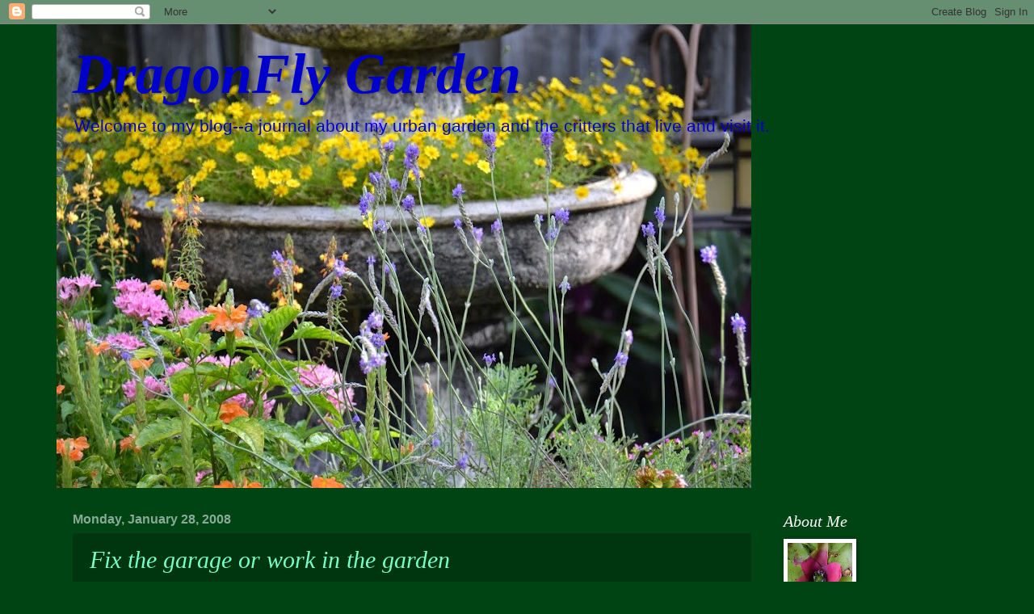

--- FILE ---
content_type: text/html; charset=UTF-8
request_url: https://yearroundgarden.blogspot.com/2008/01/
body_size: 22145
content:
<!DOCTYPE html>
<html class='v2' dir='ltr' lang='en'>
<head>
<link href='https://www.blogger.com/static/v1/widgets/4128112664-css_bundle_v2.css' rel='stylesheet' type='text/css'/>
<meta content='width=1100' name='viewport'/>
<meta content='text/html; charset=UTF-8' http-equiv='Content-Type'/>
<meta content='blogger' name='generator'/>
<link href='https://yearroundgarden.blogspot.com/favicon.ico' rel='icon' type='image/x-icon'/>
<link href='http://yearroundgarden.blogspot.com/2008/01/' rel='canonical'/>
<link rel="alternate" type="application/atom+xml" title="DragonFly Garden - Atom" href="https://yearroundgarden.blogspot.com/feeds/posts/default" />
<link rel="alternate" type="application/rss+xml" title="DragonFly Garden - RSS" href="https://yearroundgarden.blogspot.com/feeds/posts/default?alt=rss" />
<link rel="service.post" type="application/atom+xml" title="DragonFly Garden - Atom" href="https://www.blogger.com/feeds/36031863/posts/default" />
<!--Can't find substitution for tag [blog.ieCssRetrofitLinks]-->
<meta content='http://yearroundgarden.blogspot.com/2008/01/' property='og:url'/>
<meta content='DragonFly Garden' property='og:title'/>
<meta content='Welcome to my blog--a journal about my urban garden and the critters that 
live and visit it.' property='og:description'/>
<title>DragonFly Garden: January 2008</title>
<style id='page-skin-1' type='text/css'><!--
/*
-----------------------------------------------
Blogger Template Style
Name:     Watermark
Designer: Blogger
URL:      www.blogger.com
----------------------------------------------- */
/* Use this with templates/1ktemplate-*.html */
/* Content
----------------------------------------------- */
body {
font: normal normal 16px Arial, Tahoma, Helvetica, FreeSans, sans-serif;;
color: #ddffed;
background: #004413 none no-repeat scroll center center;
}
html body .content-outer {
min-width: 0;
max-width: 100%;
width: 100%;
}
.content-outer {
font-size: 92%;
}
a:link {
text-decoration:none;
color: #77ffca;
}
a:visited {
text-decoration:none;
color: #66ff85;
}
a:hover {
text-decoration:underline;
color: #ccffed;
}
.body-fauxcolumns .cap-top {
margin-top: 30px;
background: #004413 none no-repeat scroll center center;
height: 256px;
}
.content-inner {
padding: 0;
}
/* Header
----------------------------------------------- */
.header-inner .Header .titlewrapper,
.header-inner .Header .descriptionwrapper {
padding-left: 20px;
padding-right: 20px;
}
.Header h1 {
font: italic bold 70px Georgia, Utopia, 'Palatino Linotype', Palatino, serif;;
color: #0000cc;
text-shadow: 2px 2px rgba(0, 0, 0, .1);
}
.Header h1 a {
color: #0000cc;
}
.Header .description {
font-size: 140%;
color: #0000cc;
}
/* Tabs
----------------------------------------------- */
.tabs-inner .section {
margin: 0 20px;
}
.tabs-inner .PageList, .tabs-inner .LinkList, .tabs-inner .Labels {
margin-left: -11px;
margin-right: -11px;
background-color: transparent;
border-top: 0 solid #ffffff;
border-bottom: 0 solid #ffffff;
-moz-box-shadow: 0 0 0 rgba(0, 0, 0, .3);
-webkit-box-shadow: 0 0 0 rgba(0, 0, 0, .3);
-goog-ms-box-shadow: 0 0 0 rgba(0, 0, 0, .3);
box-shadow: 0 0 0 rgba(0, 0, 0, .3);
}
.tabs-inner .PageList .widget-content,
.tabs-inner .LinkList .widget-content,
.tabs-inner .Labels .widget-content {
margin: -3px -11px;
background: transparent none  no-repeat scroll right;
}
.tabs-inner .widget ul {
padding: 2px 25px;
max-height: 34px;
background: transparent none no-repeat scroll left;
}
.tabs-inner .widget li {
border: none;
}
.tabs-inner .widget li a {
display: inline-block;
padding: .25em 1em;
font: normal normal 20px Georgia, Utopia, 'Palatino Linotype', Palatino, serif;
color: #77ffca;
border-right: 1px solid #557765;
}
.tabs-inner .widget li:first-child a {
border-left: 1px solid #557765;
}
.tabs-inner .widget li.selected a, .tabs-inner .widget li a:hover {
color: #ffffff;
}
/* Headings
----------------------------------------------- */
h2 {
font: italic normal 20px Georgia, Utopia, 'Palatino Linotype', Palatino, serif;;
color: #ffffff;
margin: 0 0 .5em;
}
h2.date-header {
font: normal bold 16px Arial, Tahoma, Helvetica, FreeSans, sans-serif;;
color: #88aa98;
}
/* Main
----------------------------------------------- */
.main-inner .column-center-inner,
.main-inner .column-left-inner,
.main-inner .column-right-inner {
padding: 0 5px;
}
.main-outer {
margin-top: 0;
background: transparent none no-repeat scroll top left;
}
.main-inner {
padding-top: 30px;
}
.main-cap-top {
position: relative;
}
.main-cap-top .cap-right {
position: absolute;
height: 0;
width: 100%;
bottom: 0;
background: transparent none repeat-x scroll bottom center;
}
.main-cap-top .cap-left {
position: absolute;
height: 245px;
width: 280px;
right: 0;
bottom: 0;
background: transparent none no-repeat scroll bottom left;
}
/* Posts
----------------------------------------------- */
.post-outer {
padding: 15px 20px;
margin: 0 0 25px;
background: transparent url(//www.blogblog.com/1kt/watermark/post_background_navigator.png) repeat scroll top left;
_background-image: none;
border: dotted 1px #113321;
-moz-box-shadow: 0 0 0 rgba(0, 0, 0, .1);
-webkit-box-shadow: 0 0 0 rgba(0, 0, 0, .1);
-goog-ms-box-shadow: 0 0 0 rgba(0, 0, 0, .1);
box-shadow: 0 0 0 rgba(0, 0, 0, .1);
}
h3.post-title {
font: italic normal 30px Georgia, Utopia, 'Palatino Linotype', Palatino, serif;;
margin: 0;
}
.comments h4 {
font: italic normal 30px Georgia, Utopia, 'Palatino Linotype', Palatino, serif;;
margin: 1em 0 0;
}
.post-body {
font-size: 105%;
line-height: 1.5;
position: relative;
}
.post-header {
margin: 0 0 1em;
color: #88aa98;
}
.post-footer {
margin: 10px 0 0;
padding: 10px 0 0;
color: #88aa98;
border-top: dashed 1px #779987;
}
#blog-pager {
font-size: 140%
}
#comments .comment-author {
padding-top: 1.5em;
border-top: dashed 1px #779987;
background-position: 0 1.5em;
}
#comments .comment-author:first-child {
padding-top: 0;
border-top: none;
}
.avatar-image-container {
margin: .2em 0 0;
}
/* Comments
----------------------------------------------- */
.comments .comments-content .icon.blog-author {
background-repeat: no-repeat;
background-image: url([data-uri]);
}
.comments .comments-content .loadmore a {
border-top: 1px solid #779987;
border-bottom: 1px solid #779987;
}
.comments .continue {
border-top: 2px solid #779987;
}
/* Widgets
----------------------------------------------- */
.widget ul, .widget #ArchiveList ul.flat {
padding: 0;
list-style: none;
}
.widget ul li, .widget #ArchiveList ul.flat li {
padding: .35em 0;
text-indent: 0;
border-top: dashed 1px #779987;
}
.widget ul li:first-child, .widget #ArchiveList ul.flat li:first-child {
border-top: none;
}
.widget .post-body ul {
list-style: disc;
}
.widget .post-body ul li {
border: none;
}
.widget .zippy {
color: #779987;
}
.post-body img, .post-body .tr-caption-container, .Profile img, .Image img,
.BlogList .item-thumbnail img {
padding: 5px;
background: #fff;
-moz-box-shadow: 1px 1px 5px rgba(0, 0, 0, .5);
-webkit-box-shadow: 1px 1px 5px rgba(0, 0, 0, .5);
-goog-ms-box-shadow: 1px 1px 5px rgba(0, 0, 0, .5);
box-shadow: 1px 1px 5px rgba(0, 0, 0, .5);
}
.post-body img, .post-body .tr-caption-container {
padding: 8px;
}
.post-body .tr-caption-container {
color: #333333;
}
.post-body .tr-caption-container img {
padding: 0;
background: transparent;
border: none;
-moz-box-shadow: 0 0 0 rgba(0, 0, 0, .1);
-webkit-box-shadow: 0 0 0 rgba(0, 0, 0, .1);
-goog-ms-box-shadow: 0 0 0 rgba(0, 0, 0, .1);
box-shadow: 0 0 0 rgba(0, 0, 0, .1);
}
/* Footer
----------------------------------------------- */
.footer-outer {
color:#ddffed;
background: #001100 url(https://resources.blogblog.com/blogblog/data/1kt/watermark/body_background_navigator.png) repeat scroll top left;
}
.footer-outer a {
color: #77ffca;
}
.footer-outer a:visited {
color: #66ff85;
}
.footer-outer a:hover {
color: #ccffed;
}
.footer-outer .widget h2 {
color: #ffffff;
}
/* Mobile
----------------------------------------------- */
body.mobile  {
background-size: 100% auto;
}
.mobile .body-fauxcolumn-outer {
background: transparent none repeat scroll top left;
}
html .mobile .mobile-date-outer {
border-bottom: none;
background: transparent url(//www.blogblog.com/1kt/watermark/post_background_navigator.png) repeat scroll top left;
_background-image: none;
margin-bottom: 10px;
}
.mobile .main-inner .date-outer {
padding: 0;
}
.mobile .main-inner .date-header {
margin: 10px;
}
.mobile .main-cap-top {
z-index: -1;
}
.mobile .content-outer {
font-size: 100%;
}
.mobile .post-outer {
padding: 10px;
}
.mobile .main-cap-top .cap-left {
background: transparent none no-repeat scroll bottom left;
}
.mobile .body-fauxcolumns .cap-top {
margin: 0;
}
.mobile-link-button {
background: transparent url(//www.blogblog.com/1kt/watermark/post_background_navigator.png) repeat scroll top left;
}
.mobile-link-button a:link, .mobile-link-button a:visited {
color: #77ffca;
}
.mobile-index-date .date-header {
color: #88aa98;
}
.mobile-index-contents {
color: #ddffed;
}
.mobile .tabs-inner .section {
margin: 0;
}
.mobile .tabs-inner .PageList {
margin-left: 0;
margin-right: 0;
}
.mobile .tabs-inner .PageList .widget-content {
margin: 0;
color: #ffffff;
background: transparent url(//www.blogblog.com/1kt/watermark/post_background_navigator.png) repeat scroll top left;
}
.mobile .tabs-inner .PageList .widget-content .pagelist-arrow {
border-left: 1px solid #557765;
}

--></style>
<style id='template-skin-1' type='text/css'><!--
body {
min-width: 1140px;
}
.content-outer, .content-fauxcolumn-outer, .region-inner {
min-width: 1140px;
max-width: 1140px;
_width: 1140px;
}
.main-inner .columns {
padding-left: 0px;
padding-right: 260px;
}
.main-inner .fauxcolumn-center-outer {
left: 0px;
right: 260px;
/* IE6 does not respect left and right together */
_width: expression(this.parentNode.offsetWidth -
parseInt("0px") -
parseInt("260px") + 'px');
}
.main-inner .fauxcolumn-left-outer {
width: 0px;
}
.main-inner .fauxcolumn-right-outer {
width: 260px;
}
.main-inner .column-left-outer {
width: 0px;
right: 100%;
margin-left: -0px;
}
.main-inner .column-right-outer {
width: 260px;
margin-right: -260px;
}
#layout {
min-width: 0;
}
#layout .content-outer {
min-width: 0;
width: 800px;
}
#layout .region-inner {
min-width: 0;
width: auto;
}
body#layout div.add_widget {
padding: 8px;
}
body#layout div.add_widget a {
margin-left: 32px;
}
--></style>
<link href='https://www.blogger.com/dyn-css/authorization.css?targetBlogID=36031863&amp;zx=759cc9d1-f46a-468f-8a17-e43024af0edd' media='none' onload='if(media!=&#39;all&#39;)media=&#39;all&#39;' rel='stylesheet'/><noscript><link href='https://www.blogger.com/dyn-css/authorization.css?targetBlogID=36031863&amp;zx=759cc9d1-f46a-468f-8a17-e43024af0edd' rel='stylesheet'/></noscript>
<meta name='google-adsense-platform-account' content='ca-host-pub-1556223355139109'/>
<meta name='google-adsense-platform-domain' content='blogspot.com'/>

</head>
<body class='loading variant-navigator'>
<div class='navbar section' id='navbar' name='Navbar'><div class='widget Navbar' data-version='1' id='Navbar1'><script type="text/javascript">
    function setAttributeOnload(object, attribute, val) {
      if(window.addEventListener) {
        window.addEventListener('load',
          function(){ object[attribute] = val; }, false);
      } else {
        window.attachEvent('onload', function(){ object[attribute] = val; });
      }
    }
  </script>
<div id="navbar-iframe-container"></div>
<script type="text/javascript" src="https://apis.google.com/js/platform.js"></script>
<script type="text/javascript">
      gapi.load("gapi.iframes:gapi.iframes.style.bubble", function() {
        if (gapi.iframes && gapi.iframes.getContext) {
          gapi.iframes.getContext().openChild({
              url: 'https://www.blogger.com/navbar/36031863?origin\x3dhttps://yearroundgarden.blogspot.com',
              where: document.getElementById("navbar-iframe-container"),
              id: "navbar-iframe"
          });
        }
      });
    </script><script type="text/javascript">
(function() {
var script = document.createElement('script');
script.type = 'text/javascript';
script.src = '//pagead2.googlesyndication.com/pagead/js/google_top_exp.js';
var head = document.getElementsByTagName('head')[0];
if (head) {
head.appendChild(script);
}})();
</script>
</div></div>
<div class='body-fauxcolumns'>
<div class='fauxcolumn-outer body-fauxcolumn-outer'>
<div class='cap-top'>
<div class='cap-left'></div>
<div class='cap-right'></div>
</div>
<div class='fauxborder-left'>
<div class='fauxborder-right'></div>
<div class='fauxcolumn-inner'>
</div>
</div>
<div class='cap-bottom'>
<div class='cap-left'></div>
<div class='cap-right'></div>
</div>
</div>
</div>
<div class='content'>
<div class='content-fauxcolumns'>
<div class='fauxcolumn-outer content-fauxcolumn-outer'>
<div class='cap-top'>
<div class='cap-left'></div>
<div class='cap-right'></div>
</div>
<div class='fauxborder-left'>
<div class='fauxborder-right'></div>
<div class='fauxcolumn-inner'>
</div>
</div>
<div class='cap-bottom'>
<div class='cap-left'></div>
<div class='cap-right'></div>
</div>
</div>
</div>
<div class='content-outer'>
<div class='content-cap-top cap-top'>
<div class='cap-left'></div>
<div class='cap-right'></div>
</div>
<div class='fauxborder-left content-fauxborder-left'>
<div class='fauxborder-right content-fauxborder-right'></div>
<div class='content-inner'>
<header>
<div class='header-outer'>
<div class='header-cap-top cap-top'>
<div class='cap-left'></div>
<div class='cap-right'></div>
</div>
<div class='fauxborder-left header-fauxborder-left'>
<div class='fauxborder-right header-fauxborder-right'></div>
<div class='region-inner header-inner'>
<div class='header section' id='header' name='Header'><div class='widget Header' data-version='1' id='Header1'>
<div id='header-inner' style='background-image: url("https://blogger.googleusercontent.com/img/b/R29vZ2xl/AVvXsEha0znFygXlqBR7fhbT6DF2hV7jzpLsXnKiQrw5Fv8Q9r2XDMp7xLlS6Jbp73chASlJ0oXI_ZLtsCAaTOtAnMCIyTLcWUwx_h7tcQ_I1wM-ElRiP_cJeAgo93LPELx2McfDQ2IODg/s860/012.JPG"); background-position: left; min-height: 574px; _height: 574px; background-repeat: no-repeat; '>
<div class='titlewrapper' style='background: transparent'>
<h1 class='title' style='background: transparent; border-width: 0px'>
<a href='https://yearroundgarden.blogspot.com/'>
DragonFly Garden
</a>
</h1>
</div>
<div class='descriptionwrapper'>
<p class='description'><span>Welcome to my blog--a journal about my urban garden and the critters that 
live and visit it.</span></p>
</div>
</div>
</div></div>
</div>
</div>
<div class='header-cap-bottom cap-bottom'>
<div class='cap-left'></div>
<div class='cap-right'></div>
</div>
</div>
</header>
<div class='tabs-outer'>
<div class='tabs-cap-top cap-top'>
<div class='cap-left'></div>
<div class='cap-right'></div>
</div>
<div class='fauxborder-left tabs-fauxborder-left'>
<div class='fauxborder-right tabs-fauxborder-right'></div>
<div class='region-inner tabs-inner'>
<div class='tabs no-items section' id='crosscol' name='Cross-Column'></div>
<div class='tabs no-items section' id='crosscol-overflow' name='Cross-Column 2'></div>
</div>
</div>
<div class='tabs-cap-bottom cap-bottom'>
<div class='cap-left'></div>
<div class='cap-right'></div>
</div>
</div>
<div class='main-outer'>
<div class='main-cap-top cap-top'>
<div class='cap-left'></div>
<div class='cap-right'></div>
</div>
<div class='fauxborder-left main-fauxborder-left'>
<div class='fauxborder-right main-fauxborder-right'></div>
<div class='region-inner main-inner'>
<div class='columns fauxcolumns'>
<div class='fauxcolumn-outer fauxcolumn-center-outer'>
<div class='cap-top'>
<div class='cap-left'></div>
<div class='cap-right'></div>
</div>
<div class='fauxborder-left'>
<div class='fauxborder-right'></div>
<div class='fauxcolumn-inner'>
</div>
</div>
<div class='cap-bottom'>
<div class='cap-left'></div>
<div class='cap-right'></div>
</div>
</div>
<div class='fauxcolumn-outer fauxcolumn-left-outer'>
<div class='cap-top'>
<div class='cap-left'></div>
<div class='cap-right'></div>
</div>
<div class='fauxborder-left'>
<div class='fauxborder-right'></div>
<div class='fauxcolumn-inner'>
</div>
</div>
<div class='cap-bottom'>
<div class='cap-left'></div>
<div class='cap-right'></div>
</div>
</div>
<div class='fauxcolumn-outer fauxcolumn-right-outer'>
<div class='cap-top'>
<div class='cap-left'></div>
<div class='cap-right'></div>
</div>
<div class='fauxborder-left'>
<div class='fauxborder-right'></div>
<div class='fauxcolumn-inner'>
</div>
</div>
<div class='cap-bottom'>
<div class='cap-left'></div>
<div class='cap-right'></div>
</div>
</div>
<!-- corrects IE6 width calculation -->
<div class='columns-inner'>
<div class='column-center-outer'>
<div class='column-center-inner'>
<div class='main section' id='main' name='Main'><div class='widget Blog' data-version='1' id='Blog1'>
<div class='blog-posts hfeed'>

          <div class="date-outer">
        
<h2 class='date-header'><span>Monday, January 28, 2008</span></h2>

          <div class="date-posts">
        
<div class='post-outer'>
<div class='post hentry uncustomized-post-template' itemprop='blogPost' itemscope='itemscope' itemtype='http://schema.org/BlogPosting'>
<meta content='http://2.bp.blogspot.com/_M6zpIFJ8984/R56MUrCfUqI/AAAAAAAAA-Y/AGXuAyu4Rrw/s400/Oct+24+311.jpg' itemprop='image_url'/>
<meta content='36031863' itemprop='blogId'/>
<meta content='7846005369244393211' itemprop='postId'/>
<a name='7846005369244393211'></a>
<h3 class='post-title entry-title' itemprop='name'>
<a href='https://yearroundgarden.blogspot.com/2008/01/fix-garage-or-work-in-garden.html'>Fix the garage or work in the garden</a>
</h3>
<div class='post-header'>
<div class='post-header-line-1'></div>
</div>
<div class='post-body entry-content' id='post-body-7846005369244393211' itemprop='description articleBody'>
This past weekend was a typical winter weekend in South Florida, temperature in the low seventies, not a cloud in the sky, and a gentle breeze coming from the ocean. Weekends like this are the reason we put up with the heat, humidity, and mosquitoes of summer.<br />I had planned to work on fixing up my garage (a job that never ends) but I could not resist the call from the garden. I decided that a couple of hours Saturday morning working outside would set the tone for a great weekend.<br />I transplanted and divided my ground orchid getting seven plants from one.  This is going to look very nice by the time summer comes around.<br /><a href="//2.bp.blogspot.com/_M6zpIFJ8984/R56MUrCfUqI/AAAAAAAAA-Y/AGXuAyu4Rrw/s1600-h/Oct+24+311.jpg"><img alt="" border="0" id="BLOGGER_PHOTO_ID_5160716509791605410" src="//2.bp.blogspot.com/_M6zpIFJ8984/R56MUrCfUqI/AAAAAAAAA-Y/AGXuAyu4Rrw/s400/Oct+24+311.jpg" style="CURSOR: hand"></a><br />I cleaned out my Bromeliad bed. Every year around this time, I separate the mother plants that flowered during the year from their pups growing from the bottom of the plant.<br />Before <div><div><a href="https://blogger.googleusercontent.com/img/b/R29vZ2xl/AVvXsEjKc25rKONGrlM3ie_ZlQGp4-Jp57U5siBLk1MT2rFTiM_-B0sIsK4R-gUKobeRoo5EtqWnuUXZvYux0D4Zzok6TXkn7p_yyCoCIyjHbufVGT2nsHYD_7b_eR5KR4jbGaBj4qrrBg/s1600-h/Sep23+014.jpg"><img alt="" border="0" id="BLOGGER_PHOTO_ID_5160717918540878562" src="https://blogger.googleusercontent.com/img/b/R29vZ2xl/AVvXsEjKc25rKONGrlM3ie_ZlQGp4-Jp57U5siBLk1MT2rFTiM_-B0sIsK4R-gUKobeRoo5EtqWnuUXZvYux0D4Zzok6TXkn7p_yyCoCIyjHbufVGT2nsHYD_7b_eR5KR4jbGaBj4qrrBg/s400/Sep23+014.jpg" style="CURSOR: hand" /></a></div><div>After</div><div><a href="//1.bp.blogspot.com/_M6zpIFJ8984/R56MfbCfUsI/AAAAAAAAA-o/P0sZ3GcrxyI/s1600-h/Oct+24+313.jpg"><img alt="" border="0" id="BLOGGER_PHOTO_ID_5160716694475199170" src="//1.bp.blogspot.com/_M6zpIFJ8984/R56MfbCfUsI/AAAAAAAAA-o/P0sZ3GcrxyI/s400/Oct+24+313.jpg" style="CURSOR: hand"></a></div><div>I pruned my Lantana plant by the side of the street (I think I over did it) I am thinking of enlarging this garden bed and planting more Lantanas of different colors.<br />Before</div><div><a href="//2.bp.blogspot.com/_M6zpIFJ8984/R56MgrCfUtI/AAAAAAAAA-w/SjrHWMp9VZM/s1600-h/Yellow+Lantana+1.jpg"><img alt="" border="0" id="BLOGGER_PHOTO_ID_5160716715950035666" src="//2.bp.blogspot.com/_M6zpIFJ8984/R56MgrCfUtI/AAAAAAAAA-w/SjrHWMp9VZM/s400/Yellow+Lantana+1.jpg" style="CURSOR: hand"></a></div><div>After</div><div><a href="//1.bp.blogspot.com/_M6zpIFJ8984/R56MebCfUrI/AAAAAAAAA-g/cbETB9ls3a8/s1600-h/Oct+24+312.jpg"><img alt="" border="0" id="BLOGGER_PHOTO_ID_5160716677295329970" src="//1.bp.blogspot.com/_M6zpIFJ8984/R56MebCfUrI/AAAAAAAAA-g/cbETB9ls3a8/s400/Oct+24+312.jpg" style="CURSOR: hand"></a></div><div>I also planted some Hollyhocks that I am growing from seeds and refreshed a few of my hanging baskets and planters with some colorful flowers that I purchased at my local nursery.<br />I voted (we have early voting for the Florida primary), my wife and I went to see the movie, &#8220;Atonement,&#8221; (very powerful movie and very sad, I recommend it) and yes, I was able to put in a couple of hours fixing the garage. All in all, I had a very pleasant and productive weekend. </div></div>
<div style='clear: both;'></div>
</div>
<div class='post-footer'>
<div class='post-footer-line post-footer-line-1'>
<span class='post-author vcard'>
Posted by
<span class='fn' itemprop='author' itemscope='itemscope' itemtype='http://schema.org/Person'>
<meta content='https://www.blogger.com/profile/17269773686173984184' itemprop='url'/>
<a class='g-profile' href='https://www.blogger.com/profile/17269773686173984184' rel='author' title='author profile'>
<span itemprop='name'>Rusty in Miami</span>
</a>
</span>
</span>
<span class='post-timestamp'>
at
<meta content='http://yearroundgarden.blogspot.com/2008/01/fix-garage-or-work-in-garden.html' itemprop='url'/>
<a class='timestamp-link' href='https://yearroundgarden.blogspot.com/2008/01/fix-garage-or-work-in-garden.html' rel='bookmark' title='permanent link'><abbr class='published' itemprop='datePublished' title='2008-01-28T18:07:00-08:00'>6:07 PM</abbr></a>
</span>
<span class='post-comment-link'>
<a class='comment-link' href='https://www.blogger.com/comment/fullpage/post/36031863/7846005369244393211' onclick=''>
6 comments:
  </a>
</span>
<span class='post-icons'>
<span class='item-action'>
<a href='https://www.blogger.com/email-post/36031863/7846005369244393211' title='Email Post'>
<img alt='' class='icon-action' height='13' src='https://resources.blogblog.com/img/icon18_email.gif' width='18'/>
</a>
</span>
<span class='item-control blog-admin pid-256041641'>
<a href='https://www.blogger.com/post-edit.g?blogID=36031863&postID=7846005369244393211&from=pencil' title='Edit Post'>
<img alt='' class='icon-action' height='18' src='https://resources.blogblog.com/img/icon18_edit_allbkg.gif' width='18'/>
</a>
</span>
</span>
<div class='post-share-buttons goog-inline-block'>
</div>
</div>
<div class='post-footer-line post-footer-line-2'>
<span class='post-labels'>
</span>
</div>
<div class='post-footer-line post-footer-line-3'>
<span class='post-location'>
</span>
</div>
</div>
</div>
</div>

          </div></div>
        

          <div class="date-outer">
        
<h2 class='date-header'><span>Thursday, January 24, 2008</span></h2>

          <div class="date-posts">
        
<div class='post-outer'>
<div class='post hentry uncustomized-post-template' itemprop='blogPost' itemscope='itemscope' itemtype='http://schema.org/BlogPosting'>
<meta content='http://2.bp.blogspot.com/_M6zpIFJ8984/R5k4k7CfUpI/AAAAAAAAA-Q/nNx0q9RoSt4/s400/patagonia+6.jpg' itemprop='image_url'/>
<meta content='36031863' itemprop='blogId'/>
<meta content='1107834890379742021' itemprop='postId'/>
<a name='1107834890379742021'></a>
<h3 class='post-title entry-title' itemprop='name'>
<a href='https://yearroundgarden.blogspot.com/2008/01/reducing-your-carbon-footprint.html'>Reducing your carbon footprint</a>
</h3>
<div class='post-header'>
<div class='post-header-line-1'></div>
</div>
<div class='post-body entry-content' id='post-body-1107834890379742021' itemprop='description articleBody'>
<a href="//2.bp.blogspot.com/_M6zpIFJ8984/R5k4k7CfUpI/AAAAAAAAA-Q/nNx0q9RoSt4/s1600-h/patagonia+6.jpg"><img alt="" border="0" id="BLOGGER_PHOTO_ID_5159217055104193170" src="//2.bp.blogspot.com/_M6zpIFJ8984/R5k4k7CfUpI/AAAAAAAAA-Q/nNx0q9RoSt4/s400/patagonia+6.jpg" style="CURSOR: hand"></a><br /><div></div><div>This weekend I received a batch of spectacular photos from a friend of mine who recently visited Patagonia in southern Argentina. The title of his email was &#8220;Hurry up and take that vacation you&#8217;ve been dreaming about because these glaciers won&#8217;t be there for long.&#8221; For years my wife and I have been wanting to go to Patagonia but there never is enough time or money. Now we feel a sense of urgency to witness this paradise before global warming changes it forever.<br /><br />It is safe to assume that those of us who garden as a hobby tend to be more environmentally concerned than the rest of the population since our gardens depend on Mother Nature for their successes or failures. When gardeners plant and work the earth, we make a positive contribution to our planet.<br /><br />What is a Carbon Footprint?<br />Al Gore&#8217;s documentary, &#8220;An Inconvenient Truth&#8221; introduced us to the phrase, &#8220;carbon footprint.&#8221; A carbon footprint is the total amount of carbon dioxide (CO2) and other greenhouse gases emitted over the life of a product or service. Greenhouse gasses are the gasses in the earth&#8217;s atmosphere that trap heat and contribute to global warming. Therefore, the less products and services we consume, the smaller our carbon footprint will be on our earth.<br /><br />So what can we gardeners do to contribute to this worthy and immensely important endeavor? Besides continuing to work in our gardens, what changes can we make in our daily lives that will reduce our carbon footprints?<br /><br />Here is my list.<br />1 &#8211; Cut down on driving our cars. My family and I are more conscious of how much driving we do and try to plan our trips so one outing can take care of several chores. I am trying to convince my employer to allow me to tele-commute from home twice a week.<br /><br />2 &#8211; Reduce the amount of electricity used in my home. I recently changed all the light bulbs in my house to compact fluorescents. I turn off lights, fans, and any electrical equipment that is not being used, including the computer. I am also looking into installing a solar water heater. We turn off the AC when it gets cool and turn up the thermostat when it&#8217;s on. My wife bundles loads of laundry to run as few cycles as possible, always with cold water (we just invested in a super energy-efficient and water conserving washer/dryer set&#8212;boy was it expensive!!!!). Our dishwasher is never run unless it is completely full.<br /><br />3 &#8211; Recycle, recycle, and recycle! In my home, we recycle everything possible, from all plastic containers, plastic bags, glass, and newspapers to used ink cartridges and old cell phones. Recently my dry cleaner began recycling hangers so I&#8217;ll be returning any I have.<br /><br />4 &#8211; In the work place, I am trying to convince my co-workers to join me in being carbon-frugal. We turn lights off in rooms that are not being used and computers are off when its operators are not in. I am constantly telling my co-workers to use less paper and to reuse copy papers on both sides.<br /><br />5 &#8211; The garden. I use recycled garden products when possible, like mulch given out by our local authorities (I use to buy mulch from my local Home Depot but no more). I am looking for a nursery that will accept used plastic planters (unfortunately, I haven&#8217;t found any in my area yet). I am trying to raise more of my plants from seeds and cuttings and am trying compost again (my first attempt was not very successful).<br /><br />6 &#8211; I am contacting my elected officials to let them know how important this issue is to my family and me (this is the only way they&#8217;ll get behind it). Recently, our county was considering ending the weekly recycling pick up because it felt the expense did not warrant the low participation. I immediately picked up the phone and called my county commissioner and let him know how I felt. I have written to my federal congressman and senators, especially about important environmental issues here in Florida, such as offshore oil drilling and our Everglades National Park restoration plans, as well as national ones, such as saving ANWR.<br /><br />7 &#8211; Lastly, education. We must educate anyone and everyone, especially our children and youth. After all, they are the ones that will inherit this mess we have created and must realize they are a critical piece of this complicated puzzle.<br /><br />Every citizen of the earth has a stake in this endeavor; the urgency cannot be disputed any longer. Planet Earth hangs in the balance and we are all responsible. Won&#8217;t you join me in reducing your own carbon footprint and becoming a good steward of Planet Earth? For more information, visit &#8220;<a href="http://www.yourcarbonprint.com/">Your carbon print</a>&#8221; web site.<br /><br />Remember--the start of a long journey begins with a first step.</div><div></div><br /><div>Patagonia's glaciers</div><a href="//2.bp.blogspot.com/_M6zpIFJ8984/R5k4h7CfUlI/AAAAAAAAA9w/Eo8-D1Ad7zY/s1600-h/pataginia.jpg"><img alt="" border="0" id="BLOGGER_PHOTO_ID_5159217003564585554" src="//2.bp.blogspot.com/_M6zpIFJ8984/R5k4h7CfUlI/AAAAAAAAA9w/Eo8-D1Ad7zY/s400/pataginia.jpg" style="CURSOR: hand"></a><br /><div></div><a href="//3.bp.blogspot.com/_M6zpIFJ8984/R5k4kLCfUmI/AAAAAAAAA94/nH5Fj0OlCGg/s1600-h/pataginia+1.jpg"><img alt="" border="0" id="BLOGGER_PHOTO_ID_5159217042219291234" src="//3.bp.blogspot.com/_M6zpIFJ8984/R5k4kLCfUmI/AAAAAAAAA94/nH5Fj0OlCGg/s400/pataginia+1.jpg" style="CURSOR: hand"></a><br /><div><a href="//1.bp.blogspot.com/_M6zpIFJ8984/R5k4krCfUoI/AAAAAAAAA-I/p70jEa9qfjA/s1600-h/patagonia+3.jpg"><img alt="" border="0" id="BLOGGER_PHOTO_ID_5159217050809225858" src="//1.bp.blogspot.com/_M6zpIFJ8984/R5k4krCfUoI/AAAAAAAAA-I/p70jEa9qfjA/s400/patagonia+3.jpg" style="CURSOR: hand"></a></div><div><a href="//4.bp.blogspot.com/_M6zpIFJ8984/R5k4kbCfUnI/AAAAAAAAA-A/Iz3Yla2cWRg/s1600-h/patagonia+2.jpg"><img alt="" border="0" id="BLOGGER_PHOTO_ID_5159217046514258546" src="//4.bp.blogspot.com/_M6zpIFJ8984/R5k4kbCfUnI/AAAAAAAAA-A/Iz3Yla2cWRg/s400/patagonia+2.jpg" style="CURSOR: hand"></a></div><div></div>
<div style='clear: both;'></div>
</div>
<div class='post-footer'>
<div class='post-footer-line post-footer-line-1'>
<span class='post-author vcard'>
Posted by
<span class='fn' itemprop='author' itemscope='itemscope' itemtype='http://schema.org/Person'>
<meta content='https://www.blogger.com/profile/17269773686173984184' itemprop='url'/>
<a class='g-profile' href='https://www.blogger.com/profile/17269773686173984184' rel='author' title='author profile'>
<span itemprop='name'>Rusty in Miami</span>
</a>
</span>
</span>
<span class='post-timestamp'>
at
<meta content='http://yearroundgarden.blogspot.com/2008/01/reducing-your-carbon-footprint.html' itemprop='url'/>
<a class='timestamp-link' href='https://yearroundgarden.blogspot.com/2008/01/reducing-your-carbon-footprint.html' rel='bookmark' title='permanent link'><abbr class='published' itemprop='datePublished' title='2008-01-24T17:13:00-08:00'>5:13 PM</abbr></a>
</span>
<span class='post-comment-link'>
<a class='comment-link' href='https://www.blogger.com/comment/fullpage/post/36031863/1107834890379742021' onclick=''>
4 comments:
  </a>
</span>
<span class='post-icons'>
<span class='item-action'>
<a href='https://www.blogger.com/email-post/36031863/1107834890379742021' title='Email Post'>
<img alt='' class='icon-action' height='13' src='https://resources.blogblog.com/img/icon18_email.gif' width='18'/>
</a>
</span>
<span class='item-control blog-admin pid-256041641'>
<a href='https://www.blogger.com/post-edit.g?blogID=36031863&postID=1107834890379742021&from=pencil' title='Edit Post'>
<img alt='' class='icon-action' height='18' src='https://resources.blogblog.com/img/icon18_edit_allbkg.gif' width='18'/>
</a>
</span>
</span>
<div class='post-share-buttons goog-inline-block'>
</div>
</div>
<div class='post-footer-line post-footer-line-2'>
<span class='post-labels'>
Labels:
<a href='https://yearroundgarden.blogspot.com/search/label/Carbon%20Footprint' rel='tag'>Carbon Footprint</a>,
<a href='https://yearroundgarden.blogspot.com/search/label/Global%20Warming' rel='tag'>Global Warming</a>
</span>
</div>
<div class='post-footer-line post-footer-line-3'>
<span class='post-location'>
</span>
</div>
</div>
</div>
</div>

          </div></div>
        

          <div class="date-outer">
        
<h2 class='date-header'><span>Sunday, January 20, 2008</span></h2>

          <div class="date-posts">
        
<div class='post-outer'>
<div class='post hentry uncustomized-post-template' itemprop='blogPost' itemscope='itemscope' itemtype='http://schema.org/BlogPosting'>
<meta content='https://blogger.googleusercontent.com/img/b/R29vZ2xl/AVvXsEgTlfBQym-dKDK10sXhgNnc1IXrWRsZxo7y2_OOrd75JhsjwAMorP-YDttg3-6VbFXEMYfjiPIL0qHB7nWHWa8yU-qnhGXYzwRXTCo0ybMrla09_zOhyphenhyphenAL1RDmAKoYk6YcVpY0E5w/s400/Oct+24+306.jpg' itemprop='image_url'/>
<meta content='36031863' itemprop='blogId'/>
<meta content='8343153042021983856' itemprop='postId'/>
<a name='8343153042021983856'></a>
<h3 class='post-title entry-title' itemprop='name'>
<a href='https://yearroundgarden.blogspot.com/2008/01/my-kolanchoe-are-doing-well-this-winter.html'>My Kolanchoe are doing well this winter</a>
</h3>
<div class='post-header'>
<div class='post-header-line-1'></div>
</div>
<div class='post-body entry-content' id='post-body-8343153042021983856' itemprop='description articleBody'>
<a href="https://blogger.googleusercontent.com/img/b/R29vZ2xl/AVvXsEgTlfBQym-dKDK10sXhgNnc1IXrWRsZxo7y2_OOrd75JhsjwAMorP-YDttg3-6VbFXEMYfjiPIL0qHB7nWHWa8yU-qnhGXYzwRXTCo0ybMrla09_zOhyphenhyphenAL1RDmAKoYk6YcVpY0E5w/s1600-h/Oct+24+306.jpg"><img alt="" border="0" id="BLOGGER_PHOTO_ID_5157715481666430050" src="https://blogger.googleusercontent.com/img/b/R29vZ2xl/AVvXsEgTlfBQym-dKDK10sXhgNnc1IXrWRsZxo7y2_OOrd75JhsjwAMorP-YDttg3-6VbFXEMYfjiPIL0qHB7nWHWa8yU-qnhGXYzwRXTCo0ybMrla09_zOhyphenhyphenAL1RDmAKoYk6YcVpY0E5w/s400/Oct+24+306.jpg" style="CURSOR: hand" /></a><br />The weather this weekend has not been gardening weather around here.  The same cold front that has the entire country in a deep freeze this weekend, has brought wind rein and temperatures in the mid fifties to South Florida.  This and the fact that I have a cold and don&#8217;t feel well, put all my plans for the garden on the shelf for next week.<br /><br />I took a walk in the garden this morning with my camera looking for my next post, the Kolanchoe plants stood out.  Last year I purchased four plants for decorations in the patio.  After the flowers died I planted them around my pond.  Now they are back and the colors are more vivid than the originals.<br /><a href="//4.bp.blogspot.com/_M6zpIFJ8984/R5Pi6GFCpHI/AAAAAAAAA88/0MQgeRv3fX8/s1600-h/Oct+24+307.jpg"><img alt="" border="0" id="BLOGGER_PHOTO_ID_5157715485961397362" src="//4.bp.blogspot.com/_M6zpIFJ8984/R5Pi6GFCpHI/AAAAAAAAA88/0MQgeRv3fX8/s400/Oct+24+307.jpg" style="CURSOR: hand"></a><br /><br /><a href="//2.bp.blogspot.com/_M6zpIFJ8984/R5Pi6mFCpII/AAAAAAAAA9E/KwzEucYwY74/s1600-h/Oct+24+308.jpg"><img alt="" border="0" id="BLOGGER_PHOTO_ID_5157715494551331970" src="//2.bp.blogspot.com/_M6zpIFJ8984/R5Pi6mFCpII/AAAAAAAAA9E/KwzEucYwY74/s400/Oct+24+308.jpg" style="CURSOR: hand"></a><br />This winter, I am buying more plants from my local nursery, I have seen other colors in white and pink.<br /><br /><a href="//3.bp.blogspot.com/_M6zpIFJ8984/R5Pi62FCpJI/AAAAAAAAA9M/iUtO-DJRek8/s1600-h/Oct+24+309.jpg"><img alt="" border="0" id="BLOGGER_PHOTO_ID_5157715498846299282" src="//3.bp.blogspot.com/_M6zpIFJ8984/R5Pi62FCpJI/AAAAAAAAA9M/iUtO-DJRek8/s400/Oct+24+309.jpg" style="CURSOR: hand"></a><br /><br /><a href="http://en.wikipedia.org/wiki/Kalanchoe">Wikipedia</a> has a complete interesting history of this tropical plant.
<div style='clear: both;'></div>
</div>
<div class='post-footer'>
<div class='post-footer-line post-footer-line-1'>
<span class='post-author vcard'>
Posted by
<span class='fn' itemprop='author' itemscope='itemscope' itemtype='http://schema.org/Person'>
<meta content='https://www.blogger.com/profile/17269773686173984184' itemprop='url'/>
<a class='g-profile' href='https://www.blogger.com/profile/17269773686173984184' rel='author' title='author profile'>
<span itemprop='name'>Rusty in Miami</span>
</a>
</span>
</span>
<span class='post-timestamp'>
at
<meta content='http://yearroundgarden.blogspot.com/2008/01/my-kolanchoe-are-doing-well-this-winter.html' itemprop='url'/>
<a class='timestamp-link' href='https://yearroundgarden.blogspot.com/2008/01/my-kolanchoe-are-doing-well-this-winter.html' rel='bookmark' title='permanent link'><abbr class='published' itemprop='datePublished' title='2008-01-20T15:50:00-08:00'>3:50 PM</abbr></a>
</span>
<span class='post-comment-link'>
<a class='comment-link' href='https://www.blogger.com/comment/fullpage/post/36031863/8343153042021983856' onclick=''>
6 comments:
  </a>
</span>
<span class='post-icons'>
<span class='item-action'>
<a href='https://www.blogger.com/email-post/36031863/8343153042021983856' title='Email Post'>
<img alt='' class='icon-action' height='13' src='https://resources.blogblog.com/img/icon18_email.gif' width='18'/>
</a>
</span>
<span class='item-control blog-admin pid-256041641'>
<a href='https://www.blogger.com/post-edit.g?blogID=36031863&postID=8343153042021983856&from=pencil' title='Edit Post'>
<img alt='' class='icon-action' height='18' src='https://resources.blogblog.com/img/icon18_edit_allbkg.gif' width='18'/>
</a>
</span>
</span>
<div class='post-share-buttons goog-inline-block'>
</div>
</div>
<div class='post-footer-line post-footer-line-2'>
<span class='post-labels'>
Labels:
<a href='https://yearroundgarden.blogspot.com/search/label/Kolanchoe' rel='tag'>Kolanchoe</a>
</span>
</div>
<div class='post-footer-line post-footer-line-3'>
<span class='post-location'>
</span>
</div>
</div>
</div>
</div>

          </div></div>
        

          <div class="date-outer">
        
<h2 class='date-header'><span>Wednesday, January 16, 2008</span></h2>

          <div class="date-posts">
        
<div class='post-outer'>
<div class='post hentry uncustomized-post-template' itemprop='blogPost' itemscope='itemscope' itemtype='http://schema.org/BlogPosting'>
<meta content='https://blogger.googleusercontent.com/img/b/R29vZ2xl/AVvXsEikum9h7QfGnEA9NtpQjnBV_urukRX8hs5MArogiDZYCKsv1yz5fajZumS6SHLDFPtaZkEUBNr7umRS4M3WkqDbDZAu_zzez26fVuA3Id-EK4x05Em6MYNdh_k5YNaDL1o122O5Yg/s400/dragon+fruit+1.jpg' itemprop='image_url'/>
<meta content='36031863' itemprop='blogId'/>
<meta content='4911982783240978774' itemprop='postId'/>
<a name='4911982783240978774'></a>
<h3 class='post-title entry-title' itemprop='name'>
<a href='https://yearroundgarden.blogspot.com/2008/01/where-do-dragon-fruits-come-from.html'>Where do Dragon Fruits come from?</a>
</h3>
<div class='post-header'>
<div class='post-header-line-1'></div>
</div>
<div class='post-body entry-content' id='post-body-4911982783240978774' itemprop='description articleBody'>
<a href="https://blogger.googleusercontent.com/img/b/R29vZ2xl/AVvXsEikum9h7QfGnEA9NtpQjnBV_urukRX8hs5MArogiDZYCKsv1yz5fajZumS6SHLDFPtaZkEUBNr7umRS4M3WkqDbDZAu_zzez26fVuA3Id-EK4x05Em6MYNdh_k5YNaDL1o122O5Yg/s1600-h/dragon+fruit+1.jpg"><img alt="" border="0" id="BLOGGER_PHOTO_ID_5156268399810225186" src="https://blogger.googleusercontent.com/img/b/R29vZ2xl/AVvXsEikum9h7QfGnEA9NtpQjnBV_urukRX8hs5MArogiDZYCKsv1yz5fajZumS6SHLDFPtaZkEUBNr7umRS4M3WkqDbDZAu_zzez26fVuA3Id-EK4x05Em6MYNdh_k5YNaDL1o122O5Yg/s400/dragon+fruit+1.jpg" style="CURSOR: hand" /></a><br />Do you know what a dragon fruit is? Do you know where a dragon fruit comes from? Well don&#8217;t feel bad; until a few days ago, I didn&#8217;t know what it was either and it turns out I was growing them in my back yard!<br />Last week, while surfing the gardening blogosphere, I came across the <a href="http://garden-view.blogspot.com/2007/12/dragon-fruit.html">Garden Views </a>blog where I found a post about this unusual fruit. Seems the author had purchased the D<a href="http://dragon.fruit.pitaya.fruit.foodlywise.com/">ragon Fruit</a> at her local supermarket. I realized that this was the same fruit I had picked from my Epiphyllum plant!<br />You all have seen pictures of my Epiphyllum Orchid Cactus (night-blooming cereus) plant. Well, the dragon fruit comes from the plant's flowers and is considered a gourmet delicacy and a nutrional powerhouse, loaded with fiber and vitamin C. After reading about the fruit and finding out that it was not going to kill me, I decided to try it. Although I found the taste bland and not my preference, I can see mixing it in a salad to add a crunchy texture and increase the nutritional benefits.<br />My Orchid Cactus grew from a cutting several years ago and it has taken over the remaining trunk of my dead coconut tree. Over the years it has produced hundreds of flowers but never any fruits. This year, for the first time, it gave me two fruits. I could not believe it--why now, after so many flowers? Mysteries of Mother Nature's plant world that us mere mortals will never be privy to.<br />I am thinking if every flower turned into a fruit, I could sell them to trendy gourmet supermarkets. This could be serious money and maybe the start of a new career for me :-)<br /><a href="https://blogger.googleusercontent.com/img/b/R29vZ2xl/AVvXsEjLKYCjVxXq-CkGSWOCzY1J263YnNNwiij8pb5uMCafGkJu3kI-bDlzz47oAUb846ghw3RP548aVEWUB9142jYDhroXzNhrpODK-BGv6svF5y0n5al3QH7C14yWXRn-zXtcPwq8-w/s1600-h/dragon+fruit+2.jpg"><img alt="" border="0" id="BLOGGER_PHOTO_ID_5156268404105192498" src="https://blogger.googleusercontent.com/img/b/R29vZ2xl/AVvXsEjLKYCjVxXq-CkGSWOCzY1J263YnNNwiij8pb5uMCafGkJu3kI-bDlzz47oAUb846ghw3RP548aVEWUB9142jYDhroXzNhrpODK-BGv6svF5y0n5al3QH7C14yWXRn-zXtcPwq8-w/s400/dragon+fruit+2.jpg" style="CURSOR: hand" /></a><br />The magnificent flowers of the orchid cactus only bloom at night and only for one night.<br /><a href="//3.bp.blogspot.com/_M6zpIFJ8984/R46_7GFCpFI/AAAAAAAAA8s/C4d25jPuvmY/s1600-h/Oct+15+007.jpg"><img alt="" border="0" id="BLOGGER_PHOTO_ID_5156269645350741074" src="//3.bp.blogspot.com/_M6zpIFJ8984/R46_7GFCpFI/AAAAAAAAA8s/C4d25jPuvmY/s400/Oct+15+007.jpg" style="CURSOR: hand"></a><br />See below the only two fruits my plant produced this year.<br /><a href="https://blogger.googleusercontent.com/img/b/R29vZ2xl/AVvXsEgFQuYjDGZ0IagmhfTYA4HJwMDBqFcv7rqzMYWOFWqdgAP3ujdnyAhSg0aDi-Gz5xDUp0yajPSrucc0nb4G2t7NjGxLXp6TKQ8h_o-y2q6EDrOnER6eKF9VasFevEFYfxC0uBkt0Q/s1600-h/dragon+fruit.jpg"><img alt="" border="0" id="BLOGGER_PHOTO_ID_5156269641055773762" src="https://blogger.googleusercontent.com/img/b/R29vZ2xl/AVvXsEgFQuYjDGZ0IagmhfTYA4HJwMDBqFcv7rqzMYWOFWqdgAP3ujdnyAhSg0aDi-Gz5xDUp0yajPSrucc0nb4G2t7NjGxLXp6TKQ8h_o-y2q6EDrOnER6eKF9VasFevEFYfxC0uBkt0Q/s400/dragon+fruit.jpg" style="CURSOR: hand" /></a>
<div style='clear: both;'></div>
</div>
<div class='post-footer'>
<div class='post-footer-line post-footer-line-1'>
<span class='post-author vcard'>
Posted by
<span class='fn' itemprop='author' itemscope='itemscope' itemtype='http://schema.org/Person'>
<meta content='https://www.blogger.com/profile/17269773686173984184' itemprop='url'/>
<a class='g-profile' href='https://www.blogger.com/profile/17269773686173984184' rel='author' title='author profile'>
<span itemprop='name'>Rusty in Miami</span>
</a>
</span>
</span>
<span class='post-timestamp'>
at
<meta content='http://yearroundgarden.blogspot.com/2008/01/where-do-dragon-fruits-come-from.html' itemprop='url'/>
<a class='timestamp-link' href='https://yearroundgarden.blogspot.com/2008/01/where-do-dragon-fruits-come-from.html' rel='bookmark' title='permanent link'><abbr class='published' itemprop='datePublished' title='2008-01-16T18:30:00-08:00'>6:30 PM</abbr></a>
</span>
<span class='post-comment-link'>
<a class='comment-link' href='https://www.blogger.com/comment/fullpage/post/36031863/4911982783240978774' onclick=''>
7 comments:
  </a>
</span>
<span class='post-icons'>
<span class='item-action'>
<a href='https://www.blogger.com/email-post/36031863/4911982783240978774' title='Email Post'>
<img alt='' class='icon-action' height='13' src='https://resources.blogblog.com/img/icon18_email.gif' width='18'/>
</a>
</span>
<span class='item-control blog-admin pid-256041641'>
<a href='https://www.blogger.com/post-edit.g?blogID=36031863&postID=4911982783240978774&from=pencil' title='Edit Post'>
<img alt='' class='icon-action' height='18' src='https://resources.blogblog.com/img/icon18_edit_allbkg.gif' width='18'/>
</a>
</span>
</span>
<div class='post-share-buttons goog-inline-block'>
</div>
</div>
<div class='post-footer-line post-footer-line-2'>
<span class='post-labels'>
</span>
</div>
<div class='post-footer-line post-footer-line-3'>
<span class='post-location'>
</span>
</div>
</div>
</div>
</div>

          </div></div>
        

          <div class="date-outer">
        
<h2 class='date-header'><span>Tuesday, January 15, 2008</span></h2>

          <div class="date-posts">
        
<div class='post-outer'>
<div class='post hentry uncustomized-post-template' itemprop='blogPost' itemscope='itemscope' itemtype='http://schema.org/BlogPosting'>
<meta content='https://blogger.googleusercontent.com/img/b/R29vZ2xl/AVvXsEhj-iS4URSDvpzIXRmwaugOmFzRxxyo0z_Ft5YfobrSx42D9cDHcCsQSoKGNG-N01Lk1vJuR6dXfmFUQ8A3H6KOMhXSyWucs3xau3b3vwk0M0UFWPaaeKNl1AU4ubVpMr6voElB8A/s400/Oct+24+280.jpg' itemprop='image_url'/>
<meta content='36031863' itemprop='blogId'/>
<meta content='5269097986714545578' itemprop='postId'/>
<a name='5269097986714545578'></a>
<h3 class='post-title entry-title' itemprop='name'>
<a href='https://yearroundgarden.blogspot.com/2008/01/january-bloom-day-at-dragonfly-garden.html'>January bloom day at the DragonFly Garden</a>
</h3>
<div class='post-header'>
<div class='post-header-line-1'></div>
</div>
<div class='post-body entry-content' id='post-body-5269097986714545578' itemprop='description articleBody'>
<a href="https://blogger.googleusercontent.com/img/b/R29vZ2xl/AVvXsEhj-iS4URSDvpzIXRmwaugOmFzRxxyo0z_Ft5YfobrSx42D9cDHcCsQSoKGNG-N01Lk1vJuR6dXfmFUQ8A3H6KOMhXSyWucs3xau3b3vwk0M0UFWPaaeKNl1AU4ubVpMr6voElB8A/s1600-h/Oct+24+280.jpg"><img alt="" border="0" id="BLOGGER_PHOTO_ID_5152494863018795986" src="https://blogger.googleusercontent.com/img/b/R29vZ2xl/AVvXsEhj-iS4URSDvpzIXRmwaugOmFzRxxyo0z_Ft5YfobrSx42D9cDHcCsQSoKGNG-N01Lk1vJuR6dXfmFUQ8A3H6KOMhXSyWucs3xau3b3vwk0M0UFWPaaeKNl1AU4ubVpMr6voElB8A/s400/Oct+24+280.jpg" style="CURSOR: hand" /></a><br />The freeze two weeks ago, left the garden lacking in color. Above is my newest resident frog.<br />The red Impatiens survived the cold weather because of their location in the garden.<br /><a href="//2.bp.blogspot.com/_M6zpIFJ8984/R4FV-GFCo4I/AAAAAAAAA7E/bVIoeZv8M4A/s1600-h/Oct+24+268.jpg"><img alt="" border="0" id="BLOGGER_PHOTO_ID_5152493973960565634" src="//2.bp.blogspot.com/_M6zpIFJ8984/R4FV-GFCo4I/AAAAAAAAA7E/bVIoeZv8M4A/s400/Oct+24+268.jpg" style="CURSOR: hand"></a><br />This pink Rose is the only one that survived the freeze.<br /><a href="https://blogger.googleusercontent.com/img/b/R29vZ2xl/AVvXsEhca59gW4fj3j-OF7Rvj9OYLv7pHWQ90hmx6Mrlmg4C3QTWOsEfCasoUy-X9vy2wEbFYmEHQ66jZjc4vYRZP5jomYma4EOKK1ryqO27idE0yavvrI-2nPBF0vAO0stl0MHAH_t5ig/s1600-h/Oct+24+270.jpg"><img alt="" border="0" id="BLOGGER_PHOTO_ID_5152493978255532946" src="https://blogger.googleusercontent.com/img/b/R29vZ2xl/AVvXsEhca59gW4fj3j-OF7Rvj9OYLv7pHWQ90hmx6Mrlmg4C3QTWOsEfCasoUy-X9vy2wEbFYmEHQ66jZjc4vYRZP5jomYma4EOKK1ryqO27idE0yavvrI-2nPBF0vAO0stl0MHAH_t5ig/s400/Oct+24+270.jpg" style="CURSOR: hand" /></a><br />I purchased these Pansies for the first time this year.  They should do well during our winter.<br /><a href="https://blogger.googleusercontent.com/img/b/R29vZ2xl/AVvXsEhEjxDirUhitQ2lIkyleDJpC5ERW-Hvh98Zfb6s1Hzl-OQrXta_bb182MJO1AGJwYSF0HXNHjv8I3NkTm7WCuixU_Pu7GZytEcEbAXXbmc09v1_jMHQq0Bl3jeMeq1x88h8SAth3w/s1600-h/Oct+24+273.jpg"><img alt="" border="0" id="BLOGGER_PHOTO_ID_5152493986845467554" src="https://blogger.googleusercontent.com/img/b/R29vZ2xl/AVvXsEhEjxDirUhitQ2lIkyleDJpC5ERW-Hvh98Zfb6s1Hzl-OQrXta_bb182MJO1AGJwYSF0HXNHjv8I3NkTm7WCuixU_Pu7GZytEcEbAXXbmc09v1_jMHQq0Bl3jeMeq1x88h8SAth3w/s400/Oct+24+273.jpg" style="CURSOR: hand" /></a><br />The Bolivian Sunset blooms this time of the year. This plant is very intrusive and if you are not careful, it will spread everywhere in the garden.<br /><a href="//4.bp.blogspot.com/_M6zpIFJ8984/R4FV_mFCo7I/AAAAAAAAA7c/RCqufxQndkA/s1600-h/Oct+24+276.jpg"><img alt="" border="0" id="BLOGGER_PHOTO_ID_5152493999730369458" src="//4.bp.blogspot.com/_M6zpIFJ8984/R4FV_mFCo7I/AAAAAAAAA7c/RCqufxQndkA/s400/Oct+24+276.jpg" style="CURSOR: hand"></a><br /><a href="//1.bp.blogspot.com/_M6zpIFJ8984/R4FV_2FCo8I/AAAAAAAAA7k/VnfjOzr73xI/s1600-h/Oct+24+278.jpg"><img alt="" border="0" id="BLOGGER_PHOTO_ID_5152494004025336770" src="//1.bp.blogspot.com/_M6zpIFJ8984/R4FV_2FCo8I/AAAAAAAAA7k/VnfjOzr73xI/s400/Oct+24+278.jpg" style="CURSOR: hand"></a><br />Ground Orchid in the front of my house.<a href="//3.bp.blogspot.com/_M6zpIFJ8984/R4FWyWFCo-I/AAAAAAAAA70/rjNgEFC51yo/s1600-h/Oct+24+282.jpg"><img alt="" border="0" id="BLOGGER_PHOTO_ID_5152494871608730594" src="//3.bp.blogspot.com/_M6zpIFJ8984/R4FWyWFCo-I/AAAAAAAAA70/rjNgEFC51yo/s400/Oct+24+282.jpg" style="CURSOR: hand"></a><br /><div><div>The flowers of a Queen Palm </div></div><div><div><a href="https://blogger.googleusercontent.com/img/b/R29vZ2xl/AVvXsEiZevvaYyHK4G7R5FUTwDGjtZx2hxt9ECSghEwG3ZK9rpKQvGpaftSTCVOto-OBDDN6SOAslIatSKeE96w1sCzwMhEvkgLnhiv_FDzhQRtLX0MOksOJeC8ZQq3p9ESXuuiToRPjkw/s1600-h/Oct+24+293.jpg"><img alt="" border="0" id="BLOGGER_PHOTO_ID_5155506631525704706" src="https://blogger.googleusercontent.com/img/b/R29vZ2xl/AVvXsEiZevvaYyHK4G7R5FUTwDGjtZx2hxt9ECSghEwG3ZK9rpKQvGpaftSTCVOto-OBDDN6SOAslIatSKeE96w1sCzwMhEvkgLnhiv_FDzhQRtLX0MOksOJeC8ZQq3p9ESXuuiToRPjkw/s400/Oct+24+293.jpg" style="CURSOR: hand" /></a><br /></div><div><a href="//3.bp.blogspot.com/_M6zpIFJ8984/R4wJ-mFCpBI/AAAAAAAAA8M/q0Sroi2tbVs/s1600-h/Oct+24+296.jpg"><img alt="" border="0" id="BLOGGER_PHOTO_ID_5155506644410606610" src="//3.bp.blogspot.com/_M6zpIFJ8984/R4wJ-mFCpBI/AAAAAAAAA8M/q0Sroi2tbVs/s400/Oct+24+296.jpg" style="CURSOR: hand"></a></div></div>
<div style='clear: both;'></div>
</div>
<div class='post-footer'>
<div class='post-footer-line post-footer-line-1'>
<span class='post-author vcard'>
Posted by
<span class='fn' itemprop='author' itemscope='itemscope' itemtype='http://schema.org/Person'>
<meta content='https://www.blogger.com/profile/17269773686173984184' itemprop='url'/>
<a class='g-profile' href='https://www.blogger.com/profile/17269773686173984184' rel='author' title='author profile'>
<span itemprop='name'>Rusty in Miami</span>
</a>
</span>
</span>
<span class='post-timestamp'>
at
<meta content='http://yearroundgarden.blogspot.com/2008/01/january-bloom-day-at-dragonfly-garden.html' itemprop='url'/>
<a class='timestamp-link' href='https://yearroundgarden.blogspot.com/2008/01/january-bloom-day-at-dragonfly-garden.html' rel='bookmark' title='permanent link'><abbr class='published' itemprop='datePublished' title='2008-01-15T08:00:00-08:00'>8:00 AM</abbr></a>
</span>
<span class='post-comment-link'>
<a class='comment-link' href='https://www.blogger.com/comment/fullpage/post/36031863/5269097986714545578' onclick=''>
15 comments:
  </a>
</span>
<span class='post-icons'>
<span class='item-action'>
<a href='https://www.blogger.com/email-post/36031863/5269097986714545578' title='Email Post'>
<img alt='' class='icon-action' height='13' src='https://resources.blogblog.com/img/icon18_email.gif' width='18'/>
</a>
</span>
<span class='item-control blog-admin pid-256041641'>
<a href='https://www.blogger.com/post-edit.g?blogID=36031863&postID=5269097986714545578&from=pencil' title='Edit Post'>
<img alt='' class='icon-action' height='18' src='https://resources.blogblog.com/img/icon18_edit_allbkg.gif' width='18'/>
</a>
</span>
</span>
<div class='post-share-buttons goog-inline-block'>
</div>
</div>
<div class='post-footer-line post-footer-line-2'>
<span class='post-labels'>
</span>
</div>
<div class='post-footer-line post-footer-line-3'>
<span class='post-location'>
</span>
</div>
</div>
</div>
</div>

          </div></div>
        

          <div class="date-outer">
        
<h2 class='date-header'><span>Wednesday, January 09, 2008</span></h2>

          <div class="date-posts">
        
<div class='post-outer'>
<div class='post hentry uncustomized-post-template' itemprop='blogPost' itemscope='itemscope' itemtype='http://schema.org/BlogPosting'>
<meta content='https://blogger.googleusercontent.com/img/b/R29vZ2xl/AVvXsEga864V7NbaUk-4tS2AgIEvo-REBfHXL4dw8b1hyGWZclJnaRJrzXV6aKiWWqwDtAGjocyUeEMETjgsDZNDoTedXxaepvUzBeorKAUGeicrTZ3Er7HfLKKwpwc3FG9AqfcR52lezQ/s400/Oct+24+292.jpg' itemprop='image_url'/>
<meta content='36031863' itemprop='blogId'/>
<meta content='5012241892700796330' itemprop='postId'/>
<a name='5012241892700796330'></a>
<h3 class='post-title entry-title' itemprop='name'>
<a href='https://yearroundgarden.blogspot.com/2008/01/feeding-time-at-dagonfly-garden.html'>Feeding time at the DagonFly Garden</a>
</h3>
<div class='post-header'>
<div class='post-header-line-1'></div>
</div>
<div class='post-body entry-content' id='post-body-5012241892700796330' itemprop='description articleBody'>
<a href="https://blogger.googleusercontent.com/img/b/R29vZ2xl/AVvXsEga864V7NbaUk-4tS2AgIEvo-REBfHXL4dw8b1hyGWZclJnaRJrzXV6aKiWWqwDtAGjocyUeEMETjgsDZNDoTedXxaepvUzBeorKAUGeicrTZ3Er7HfLKKwpwc3FG9AqfcR52lezQ/s1600-h/Oct+24+292.jpg"><img alt="" border="0" id="BLOGGER_PHOTO_ID_5152490181504443250" src="https://blogger.googleusercontent.com/img/b/R29vZ2xl/AVvXsEga864V7NbaUk-4tS2AgIEvo-REBfHXL4dw8b1hyGWZclJnaRJrzXV6aKiWWqwDtAGjocyUeEMETjgsDZNDoTedXxaepvUzBeorKAUGeicrTZ3Er7HfLKKwpwc3FG9AqfcR52lezQ/s400/Oct+24+292.jpg" style="CURSOR: hand" /></a><br /><br /><br /><div>We don&#8217;t see many kinds of birds around here. What we have plenty are Mourning and Turtle Doves. We also have plenty of house Sparrows</div><br /><br /><div><a href="//1.bp.blogspot.com/_M6zpIFJ8984/R4FSg2FCo2I/AAAAAAAAA60/uy-fgLRC7Gs/s1600-h/Oct+24+286.jpg"><img alt="" border="0" id="BLOGGER_PHOTO_ID_5152490172914508642" src="//1.bp.blogspot.com/_M6zpIFJ8984/R4FSg2FCo2I/AAAAAAAAA60/uy-fgLRC7Gs/s400/Oct+24+286.jpg" style="CURSOR: hand"></a></div><br /><br /><div>I am heading to the Frozen tundra of New York City for my company&#8217;s yearly sales meeting (I know New York City in January, who came up with that idea!!!) I will be away from my garden for a few days. I am taking my laptop with me and will pass the time reading all your blogs.</div><br /><br /><div></div>
<div style='clear: both;'></div>
</div>
<div class='post-footer'>
<div class='post-footer-line post-footer-line-1'>
<span class='post-author vcard'>
Posted by
<span class='fn' itemprop='author' itemscope='itemscope' itemtype='http://schema.org/Person'>
<meta content='https://www.blogger.com/profile/17269773686173984184' itemprop='url'/>
<a class='g-profile' href='https://www.blogger.com/profile/17269773686173984184' rel='author' title='author profile'>
<span itemprop='name'>Rusty in Miami</span>
</a>
</span>
</span>
<span class='post-timestamp'>
at
<meta content='http://yearroundgarden.blogspot.com/2008/01/feeding-time-at-dagonfly-garden.html' itemprop='url'/>
<a class='timestamp-link' href='https://yearroundgarden.blogspot.com/2008/01/feeding-time-at-dagonfly-garden.html' rel='bookmark' title='permanent link'><abbr class='published' itemprop='datePublished' title='2008-01-09T08:00:00-08:00'>8:00 AM</abbr></a>
</span>
<span class='post-comment-link'>
<a class='comment-link' href='https://www.blogger.com/comment/fullpage/post/36031863/5012241892700796330' onclick=''>
3 comments:
  </a>
</span>
<span class='post-icons'>
<span class='item-action'>
<a href='https://www.blogger.com/email-post/36031863/5012241892700796330' title='Email Post'>
<img alt='' class='icon-action' height='13' src='https://resources.blogblog.com/img/icon18_email.gif' width='18'/>
</a>
</span>
<span class='item-control blog-admin pid-256041641'>
<a href='https://www.blogger.com/post-edit.g?blogID=36031863&postID=5012241892700796330&from=pencil' title='Edit Post'>
<img alt='' class='icon-action' height='18' src='https://resources.blogblog.com/img/icon18_edit_allbkg.gif' width='18'/>
</a>
</span>
</span>
<div class='post-share-buttons goog-inline-block'>
</div>
</div>
<div class='post-footer-line post-footer-line-2'>
<span class='post-labels'>
</span>
</div>
<div class='post-footer-line post-footer-line-3'>
<span class='post-location'>
</span>
</div>
</div>
</div>
</div>

          </div></div>
        

          <div class="date-outer">
        
<h2 class='date-header'><span>Sunday, January 06, 2008</span></h2>

          <div class="date-posts">
        
<div class='post-outer'>
<div class='post hentry uncustomized-post-template' itemprop='blogPost' itemscope='itemscope' itemtype='http://schema.org/BlogPosting'>
<meta content='http://2.bp.blogspot.com/_M6zpIFJ8984/R3g9FWFCosI/AAAAAAAAA5k/ynC9hwVbZJA/s400/Oct+24+243.jpg' itemprop='image_url'/>
<meta content='36031863' itemprop='blogId'/>
<meta content='202776250062211344' itemprop='postId'/>
<a name='202776250062211344'></a>
<h3 class='post-title entry-title' itemprop='name'>
<a href='https://yearroundgarden.blogspot.com/2007/12/update-on-my-vegetable-and-herb-garden.html'>Update on my vegetable and herb garden.</a>
</h3>
<div class='post-header'>
<div class='post-header-line-1'></div>
</div>
<div class='post-body entry-content' id='post-body-202776250062211344' itemprop='description articleBody'>
<a href="//2.bp.blogspot.com/_M6zpIFJ8984/R3g9FWFCosI/AAAAAAAAA5k/ynC9hwVbZJA/s1600-h/Oct+24+243.jpg"><img alt="" border="0" id="BLOGGER_PHOTO_ID_5149933335933526722" src="//2.bp.blogspot.com/_M6zpIFJ8984/R3g9FWFCosI/AAAAAAAAA5k/ynC9hwVbZJA/s400/Oct+24+243.jpg" style="CURSOR: hand"></a><br />The tomatoes are doing well and we already picked some grape and cherry tomatoes. The fat boy tomatoes are growing nicely but they are weeks away from ready.<br /><a href="https://blogger.googleusercontent.com/img/b/R29vZ2xl/AVvXsEhFgx_1YjVJM1TDv8vizt69Lo2i-UoSE9jEAM0IzokbyZGGVw2E-LhOtwWPYnx1xci9rhymWCo6rurjxPc7Wao-EQltn4iJUO1K_hCFSzRr1IhGP44l8R5WGP_ynFUUiq-vFCtr2A/s1600-h/Oct+24+244.jpg"><img alt="" border="0" id="BLOGGER_PHOTO_ID_5149933344523461330" src="https://blogger.googleusercontent.com/img/b/R29vZ2xl/AVvXsEhFgx_1YjVJM1TDv8vizt69Lo2i-UoSE9jEAM0IzokbyZGGVw2E-LhOtwWPYnx1xci9rhymWCo6rurjxPc7Wao-EQltn4iJUO1K_hCFSzRr1IhGP44l8R5WGP_ynFUUiq-vFCtr2A/s400/Oct+24+244.jpg" style="CURSOR: hand" /></a><br />This year I have a couple of eggplant plants and they are growing very nicely. My only problem is--how do I know when they are ready to be picked? If anyone out there has any ideas, please let me know.<br /><a href="https://blogger.googleusercontent.com/img/b/R29vZ2xl/AVvXsEiBfq2xWrXB1_Zc4emomc9fSixYZhmts3q_ysJC5Lo6d_inOiep3FI8Mci4KuLEYpCaPY-0Z7GAa7rPEvTj3-faAZITiaM4V0SUah5GNfo47dy7xivT9N3d7DVKsW9Qm_xodDEtug/s1600-h/Oct+24+245.jpg"><img alt="" border="0" id="BLOGGER_PHOTO_ID_5149933353113395938" src="https://blogger.googleusercontent.com/img/b/R29vZ2xl/AVvXsEiBfq2xWrXB1_Zc4emomc9fSixYZhmts3q_ysJC5Lo6d_inOiep3FI8Mci4KuLEYpCaPY-0Z7GAa7rPEvTj3-faAZITiaM4V0SUah5GNfo47dy7xivT9N3d7DVKsW9Qm_xodDEtug/s400/Oct+24+245.jpg" style="CURSOR: hand" /></a><br />Most of the herbs are doing well except for the sweet basil. This is the second year that the leaves turned brown and the plant looks sickly. My local nursery tells me that it is a problem from the growers that supply the plants; maybe next year I will grow my plants from seeds.<a href="//4.bp.blogspot.com/_M6zpIFJ8984/R3g9G2FCovI/AAAAAAAAA58/TX21MKdfLIo/s1600-h/Oct+24+248.jpg"><img alt="" border="0" id="BLOGGER_PHOTO_ID_5149933361703330546" src="//4.bp.blogspot.com/_M6zpIFJ8984/R3g9G2FCovI/AAAAAAAAA58/TX21MKdfLIo/s400/Oct+24+248.jpg" style="CURSOR: hand"></a>
<div style='clear: both;'></div>
</div>
<div class='post-footer'>
<div class='post-footer-line post-footer-line-1'>
<span class='post-author vcard'>
Posted by
<span class='fn' itemprop='author' itemscope='itemscope' itemtype='http://schema.org/Person'>
<meta content='https://www.blogger.com/profile/17269773686173984184' itemprop='url'/>
<a class='g-profile' href='https://www.blogger.com/profile/17269773686173984184' rel='author' title='author profile'>
<span itemprop='name'>Rusty in Miami</span>
</a>
</span>
</span>
<span class='post-timestamp'>
at
<meta content='http://yearroundgarden.blogspot.com/2007/12/update-on-my-vegetable-and-herb-garden.html' itemprop='url'/>
<a class='timestamp-link' href='https://yearroundgarden.blogspot.com/2007/12/update-on-my-vegetable-and-herb-garden.html' rel='bookmark' title='permanent link'><abbr class='published' itemprop='datePublished' title='2008-01-06T16:46:00-08:00'>4:46 PM</abbr></a>
</span>
<span class='post-comment-link'>
<a class='comment-link' href='https://www.blogger.com/comment/fullpage/post/36031863/202776250062211344' onclick=''>
8 comments:
  </a>
</span>
<span class='post-icons'>
<span class='item-action'>
<a href='https://www.blogger.com/email-post/36031863/202776250062211344' title='Email Post'>
<img alt='' class='icon-action' height='13' src='https://resources.blogblog.com/img/icon18_email.gif' width='18'/>
</a>
</span>
<span class='item-control blog-admin pid-256041641'>
<a href='https://www.blogger.com/post-edit.g?blogID=36031863&postID=202776250062211344&from=pencil' title='Edit Post'>
<img alt='' class='icon-action' height='18' src='https://resources.blogblog.com/img/icon18_edit_allbkg.gif' width='18'/>
</a>
</span>
</span>
<div class='post-share-buttons goog-inline-block'>
</div>
</div>
<div class='post-footer-line post-footer-line-2'>
<span class='post-labels'>
Labels:
<a href='https://yearroundgarden.blogspot.com/search/label/herbs' rel='tag'>herbs</a>,
<a href='https://yearroundgarden.blogspot.com/search/label/tomatoes' rel='tag'>tomatoes</a>,
<a href='https://yearroundgarden.blogspot.com/search/label/vegetables' rel='tag'>vegetables</a>
</span>
</div>
<div class='post-footer-line post-footer-line-3'>
<span class='post-location'>
</span>
</div>
</div>
</div>
</div>

          </div></div>
        

          <div class="date-outer">
        
<h2 class='date-header'><span>Thursday, January 03, 2008</span></h2>

          <div class="date-posts">
        
<div class='post-outer'>
<div class='post hentry uncustomized-post-template' itemprop='blogPost' itemscope='itemscope' itemtype='http://schema.org/BlogPosting'>
<meta content='http://2.bp.blogspot.com/_M6zpIFJ8984/R32rZGFCowI/AAAAAAAAA6E/RU9MK_S24_Y/s400/Oct+24+260.jpg' itemprop='image_url'/>
<meta content='36031863' itemprop='blogId'/>
<meta content='3103793898288080556' itemprop='postId'/>
<a name='3103793898288080556'></a>
<h3 class='post-title entry-title' itemprop='name'>
<a href='https://yearroundgarden.blogspot.com/2008/01/brrrrrr-is-soooo-cold-in-miami.html'>Brrrrrr is soooo cold in Miami!!!</a>
</h3>
<div class='post-header'>
<div class='post-header-line-1'></div>
</div>
<div class='post-body entry-content' id='post-body-3103793898288080556' itemprop='description articleBody'>
<a href="//2.bp.blogspot.com/_M6zpIFJ8984/R32rZGFCowI/AAAAAAAAA6E/RU9MK_S24_Y/s1600-h/Oct+24+260.jpg"><img alt="" border="0" id="BLOGGER_PHOTO_ID_5151461996398551810" src="//2.bp.blogspot.com/_M6zpIFJ8984/R32rZGFCowI/AAAAAAAAA6E/RU9MK_S24_Y/s400/Oct+24+260.jpg" style="CURSOR: hand"></a><br />Last night we had a visit from a cold front. The temperatures were in the mid thirties this morning with the wind chill in the upper twenties. That is the lowest temperatures we had in four years.<br />Yesterday I was out in the garden getting my plants ready fort the drop in temperature.  I covered the more <span class="blsp-spelling-corrected" id="SPELLING_ERROR_0">delicate</span> plants and brought in most of the potted plants.<br /><a href="//2.bp.blogspot.com/_M6zpIFJ8984/R32sCGFCo0I/AAAAAAAAA6k/HQI6lWc80cE/s1600-h/Oct+24+261.jpg"><img alt="" border="0" id="BLOGGER_PHOTO_ID_5151462700773188418" src="//2.bp.blogspot.com/_M6zpIFJ8984/R32sCGFCo0I/AAAAAAAAA6k/HQI6lWc80cE/s400/Oct+24+261.jpg" style="CURSOR: hand"></a> <div><a href="//1.bp.blogspot.com/_M6zpIFJ8984/R32rZ2FCoxI/AAAAAAAAA6M/cWdQSH9Fwbw/s1600-h/Oct+24+262.jpg"><img alt="" border="0" id="BLOGGER_PHOTO_ID_5151462009283453714" src="//1.bp.blogspot.com/_M6zpIFJ8984/R32rZ2FCoxI/AAAAAAAAA6M/cWdQSH9Fwbw/s400/Oct+24+262.jpg" style="CURSOR: hand"></a><br />This morning I surveyed the damage; most of my plants came out OK. The Coleuses are not looking good, but they will come back. My <span class="blsp-spelling-error" id="SPELLING_ERROR_2">Brunfelsia</span> and Angel Trumpets had some damage </div><div>from the wind. </div><div><a href="//1.bp.blogspot.com/_M6zpIFJ8984/R32ra2FCozI/AAAAAAAAA6c/wVeb3MwiVs0/s1600-h/Oct+24+264.jpg"><img alt="" border="0" id="BLOGGER_PHOTO_ID_5151462026463322930" src="//1.bp.blogspot.com/_M6zpIFJ8984/R32ra2FCozI/AAAAAAAAA6c/wVeb3MwiVs0/s400/Oct+24+264.jpg" style="CURSOR: hand"></a><a href="//3.bp.blogspot.com/_M6zpIFJ8984/R32raWFCoyI/AAAAAAAAA6U/M2jpq38UOPE/s1600-h/Oct+24+263.jpg"><img alt="" border="0" id="BLOGGER_PHOTO_ID_5151462017873388322" src="//3.bp.blogspot.com/_M6zpIFJ8984/R32raWFCoyI/AAAAAAAAA6U/M2jpq38UOPE/s400/Oct+24+263.jpg" style="CURSOR: hand"></a></div><div><a href="//4.bp.blogspot.com/_M6zpIFJ8984/R32sCmFCo1I/AAAAAAAAA6s/g_dANUAXV_w/s1600-h/Oct+24+265.jpg"><img alt="" border="0" id="BLOGGER_PHOTO_ID_5151462709363123026" src="//4.bp.blogspot.com/_M6zpIFJ8984/R32sCmFCo1I/AAAAAAAAA6s/g_dANUAXV_w/s400/Oct+24+265.jpg" style="CURSOR: hand"></a></div><div>Not to worry, every thing will be back to normal by Saturday, we expect temperatures in the mid 70's</div>
<div style='clear: both;'></div>
</div>
<div class='post-footer'>
<div class='post-footer-line post-footer-line-1'>
<span class='post-author vcard'>
Posted by
<span class='fn' itemprop='author' itemscope='itemscope' itemtype='http://schema.org/Person'>
<meta content='https://www.blogger.com/profile/17269773686173984184' itemprop='url'/>
<a class='g-profile' href='https://www.blogger.com/profile/17269773686173984184' rel='author' title='author profile'>
<span itemprop='name'>Rusty in Miami</span>
</a>
</span>
</span>
<span class='post-timestamp'>
at
<meta content='http://yearroundgarden.blogspot.com/2008/01/brrrrrr-is-soooo-cold-in-miami.html' itemprop='url'/>
<a class='timestamp-link' href='https://yearroundgarden.blogspot.com/2008/01/brrrrrr-is-soooo-cold-in-miami.html' rel='bookmark' title='permanent link'><abbr class='published' itemprop='datePublished' title='2008-01-03T19:36:00-08:00'>7:36 PM</abbr></a>
</span>
<span class='post-comment-link'>
<a class='comment-link' href='https://www.blogger.com/comment/fullpage/post/36031863/3103793898288080556' onclick=''>
4 comments:
  </a>
</span>
<span class='post-icons'>
<span class='item-action'>
<a href='https://www.blogger.com/email-post/36031863/3103793898288080556' title='Email Post'>
<img alt='' class='icon-action' height='13' src='https://resources.blogblog.com/img/icon18_email.gif' width='18'/>
</a>
</span>
<span class='item-control blog-admin pid-256041641'>
<a href='https://www.blogger.com/post-edit.g?blogID=36031863&postID=3103793898288080556&from=pencil' title='Edit Post'>
<img alt='' class='icon-action' height='18' src='https://resources.blogblog.com/img/icon18_edit_allbkg.gif' width='18'/>
</a>
</span>
</span>
<div class='post-share-buttons goog-inline-block'>
</div>
</div>
<div class='post-footer-line post-footer-line-2'>
<span class='post-labels'>
</span>
</div>
<div class='post-footer-line post-footer-line-3'>
<span class='post-location'>
</span>
</div>
</div>
</div>
</div>

        </div></div>
      
</div>
<div class='blog-pager' id='blog-pager'>
<span id='blog-pager-newer-link'>
<a class='blog-pager-newer-link' href='https://yearroundgarden.blogspot.com/search?updated-max=2009-01-27T16:38:00-08:00&amp;max-results=100&amp;reverse-paginate=true' id='Blog1_blog-pager-newer-link' title='Newer Posts'>Newer Posts</a>
</span>
<span id='blog-pager-older-link'>
<a class='blog-pager-older-link' href='https://yearroundgarden.blogspot.com/search?updated-max=2008-01-03T19:36:00-08:00' id='Blog1_blog-pager-older-link' title='Older Posts'>Older Posts</a>
</span>
<a class='home-link' href='https://yearroundgarden.blogspot.com/'>Home</a>
</div>
<div class='clear'></div>
<div class='blog-feeds'>
<div class='feed-links'>
Subscribe to:
<a class='feed-link' href='https://yearroundgarden.blogspot.com/feeds/posts/default' target='_blank' type='application/atom+xml'>Comments (Atom)</a>
</div>
</div>
</div></div>
</div>
</div>
<div class='column-left-outer'>
<div class='column-left-inner'>
<aside>
</aside>
</div>
</div>
<div class='column-right-outer'>
<div class='column-right-inner'>
<aside>
<div class='sidebar section' id='sidebar-right-1'><div class='widget Profile' data-version='1' id='Profile1'>
<h2>About Me</h2>
<div class='widget-content'>
<a href='https://www.blogger.com/profile/17269773686173984184'><img alt='My photo' class='profile-img' height='80' src='//blogger.googleusercontent.com/img/b/R29vZ2xl/AVvXsEjCVoDSMZcQgbRERWFuVWFkPT2QV7I87-TA77Qjts_r-O3Rzb0jD3SXzaSltifzVw47ZeMt89Dx8fop0BL7AUQObi5P6ooWE9kmFV5jy_2bQ91AU0zx5a22epuqsWfkhWg/s220/DSC_0089.JPG' width='80'/></a>
<dl class='profile-datablock'>
<dt class='profile-data'>
<a class='profile-name-link g-profile' href='https://www.blogger.com/profile/17269773686173984184' rel='author' style='background-image: url(//www.blogger.com/img/logo-16.png);'>
Rusty in Miami
</a>
</dt>
<dd class='profile-textblock'>I am a late-comer to the pleasures of gardening but I come from a long line of farmers and gardeners. I was born on the island of Cuba and my family always worked the soil, cultivating plants for food and beauty.  Today I live in the fast and hectic city of Miami. My back yard is small, but I  am slowly trying to make it into an oasis and a refuge from the hardships of urban living.  </dd>
</dl>
<a class='profile-link' href='https://www.blogger.com/profile/17269773686173984184' rel='author'>View my complete profile</a>
<div class='clear'></div>
</div>
</div><div class='widget BlogList' data-version='1' id='BlogList1'>
<h2 class='title'>Visit my other Blog</h2>
<div class='widget-content'>
<div class='blog-list-container' id='BlogList1_container'>
<ul id='BlogList1_blogs'>
<li style='display: block;'>
<div class='blog-icon'>
<img data-lateloadsrc='https://lh3.googleusercontent.com/blogger_img_proxy/AEn0k_u_ExgJeZ62mTWtp3DvqHEJSEr5XO8N2eqVt_TATDDXB5RDuI-turAKeiItvuVU7pbBWAEggWZsKaaM9_pGCRdalsrXcHPcmiFITPbPMJNs9mULcA=s16-w16-h16' height='16' width='16'/>
</div>
<div class='blog-content'>
<div class='blog-title'>
<a href='http://rusty-viewfinder.blogspot.com/' target='_blank'>
My Viewfinder</a>
</div>
<div class='item-content'>
<div class='item-thumbnail'>
<a href='http://rusty-viewfinder.blogspot.com/' target='_blank'>
<img alt='' border='0' height='72' src='https://blogger.googleusercontent.com/img/b/R29vZ2xl/AVvXsEhseGkg5_Ig3AvNDc27nKp-0pbUdE2GvliEseBnqWmMS_kpRLgSNg6JWmkkxJojg3_ZWHFrBH62Cf2q-VJzbGZ_iDfZJ1zAw7bSFJoACJeE2kXvD4O33oAv_M4bfsjvqF1wIPe8H891kF6H/s72-c/191008+%25282%2529.JPG' width='72'/>
</a>
</div>
<span class='item-title'>
<a href='http://rusty-viewfinder.blogspot.com/2019/11/fall-birds.html' target='_blank'>
Fall birds
</a>
</span>
<div class='item-time'>
6 years ago
</div>
</div>
</div>
<div style='clear: both;'></div>
</li>
</ul>
<div class='clear'></div>
</div>
</div>
</div><div class='widget Image' data-version='1' id='Image5'>
<h2>Welcome to the DragonFly Garden</h2>
<div class='widget-content'>
<img alt='Welcome to the DragonFly Garden' height='181' id='Image5_img' src='//3.bp.blogspot.com/_M6zpIFJ8984/R4FYyWFCo_I/AAAAAAAAA78/zDmAZK_Snq8/S240/Oct+24+281.jpg' width='240'/>
<br/>
</div>
<div class='clear'></div>
</div><div class='widget Image' data-version='1' id='Image10'>
<h2>DragonFly Garden Videos</h2>
<div class='widget-content'>
<a href='https://www.youtube.com/channel/UC3-d98jWHMeta78B7tx0DMw?disable_polymer=true'>
<img alt='DragonFly Garden Videos' height='84' id='Image10_img' src='https://blogger.googleusercontent.com/img/b/R29vZ2xl/AVvXsEipBx-9IZBRL_lhhLevnSNeKnm5v0PpRyV5Lc2jOOdqGcjFqk8-9wB9EdE3vGtM3seUwSFwGXone-JQidNfniq01obLFysHRJ2yDxgv_Mui7cO27Fw27sl3uM-5nie0a3B347AUWQ/s250/youtube2.jpg' width='120'/>
</a>
<br/>
</div>
<div class='clear'></div>
</div><div class='widget Image' data-version='1' id='Image13'>
<h2>My Favorite Pictures</h2>
<div class='widget-content'>
<a href='http://www.flickr.com/photos/55776428@N00/'>
<img alt='My Favorite Pictures' height='51' id='Image13_img' src='https://blogger.googleusercontent.com/img/b/R29vZ2xl/AVvXsEgavkeFtxfZlO2yBWiNKiySaAAeHHnq5RSPl5auOBgXs6d4riJ22b1DReRkuFNpqSTu5jLYafEbMF-qkY-xWl9dJ8M_SSxreWkUh9JTL0qMZGVMhoTgCD6M47Y_09ts0qXJWIQhqA/s250/flicker+logo.jpg' width='128'/>
</a>
<br/>
</div>
<div class='clear'></div>
</div><div class='widget HTML' data-version='1' id='HTML3'>
<h2 class='title'>Garden pictures taken with my IPhone</h2>
<div class='widget-content'>
<style>.ig-b- { display: inline-block; }
.ig-b- img { visibility: hidden; }
.ig-b-:hover { background-position: 0 -60px; } .ig-b-:active { background-position: 0 -120px; }
.ig-b-v-24 { width: 137px; height: 24px; background: url(//badges.instagram.com/static/images/ig-badge-view-sprite-24.png) no-repeat 0 0; }
@media only screen and (-webkit-min-device-pixel-ratio: 2), only screen and (min--moz-device-pixel-ratio: 2), only screen and (-o-min-device-pixel-ratio: 2 / 1), only screen and (min-device-pixel-ratio: 2), only screen and (min-resolution: 192dpi), only screen and (min-resolution: 2dppx) {
.ig-b-v-24 { background-image: url(//badges.instagram.com/static/images/ig-badge-view-sprite-24@2x.png); background-size: 160px 178px; } }</style>
<a href="http://instagram.com/dragonflygarden?ref=badge" class="ig-b- ig-b-v-24"><img src="//badges.instagram.com/static/images/ig-badge-view-24.png" alt="Instagram" /></a>
</div>
<div class='clear'></div>
</div><div class='widget BlogArchive' data-version='1' id='BlogArchive1'>
<h2>Blog Archive</h2>
<div class='widget-content'>
<div id='ArchiveList'>
<div id='BlogArchive1_ArchiveList'>
<ul class='hierarchy'>
<li class='archivedate collapsed'>
<a class='toggle' href='javascript:void(0)'>
<span class='zippy'>

        &#9658;&#160;
      
</span>
</a>
<a class='post-count-link' href='https://yearroundgarden.blogspot.com/2021/'>
2021
</a>
<span class='post-count' dir='ltr'>(15)</span>
<ul class='hierarchy'>
<li class='archivedate collapsed'>
<a class='toggle' href='javascript:void(0)'>
<span class='zippy'>

        &#9658;&#160;
      
</span>
</a>
<a class='post-count-link' href='https://yearroundgarden.blogspot.com/2021/11/'>
November
</a>
<span class='post-count' dir='ltr'>(1)</span>
</li>
</ul>
<ul class='hierarchy'>
<li class='archivedate collapsed'>
<a class='toggle' href='javascript:void(0)'>
<span class='zippy'>

        &#9658;&#160;
      
</span>
</a>
<a class='post-count-link' href='https://yearroundgarden.blogspot.com/2021/07/'>
July
</a>
<span class='post-count' dir='ltr'>(1)</span>
</li>
</ul>
<ul class='hierarchy'>
<li class='archivedate collapsed'>
<a class='toggle' href='javascript:void(0)'>
<span class='zippy'>

        &#9658;&#160;
      
</span>
</a>
<a class='post-count-link' href='https://yearroundgarden.blogspot.com/2021/06/'>
June
</a>
<span class='post-count' dir='ltr'>(2)</span>
</li>
</ul>
<ul class='hierarchy'>
<li class='archivedate collapsed'>
<a class='toggle' href='javascript:void(0)'>
<span class='zippy'>

        &#9658;&#160;
      
</span>
</a>
<a class='post-count-link' href='https://yearroundgarden.blogspot.com/2021/05/'>
May
</a>
<span class='post-count' dir='ltr'>(1)</span>
</li>
</ul>
<ul class='hierarchy'>
<li class='archivedate collapsed'>
<a class='toggle' href='javascript:void(0)'>
<span class='zippy'>

        &#9658;&#160;
      
</span>
</a>
<a class='post-count-link' href='https://yearroundgarden.blogspot.com/2021/04/'>
April
</a>
<span class='post-count' dir='ltr'>(2)</span>
</li>
</ul>
<ul class='hierarchy'>
<li class='archivedate collapsed'>
<a class='toggle' href='javascript:void(0)'>
<span class='zippy'>

        &#9658;&#160;
      
</span>
</a>
<a class='post-count-link' href='https://yearroundgarden.blogspot.com/2021/03/'>
March
</a>
<span class='post-count' dir='ltr'>(3)</span>
</li>
</ul>
<ul class='hierarchy'>
<li class='archivedate collapsed'>
<a class='toggle' href='javascript:void(0)'>
<span class='zippy'>

        &#9658;&#160;
      
</span>
</a>
<a class='post-count-link' href='https://yearroundgarden.blogspot.com/2021/02/'>
February
</a>
<span class='post-count' dir='ltr'>(3)</span>
</li>
</ul>
<ul class='hierarchy'>
<li class='archivedate collapsed'>
<a class='toggle' href='javascript:void(0)'>
<span class='zippy'>

        &#9658;&#160;
      
</span>
</a>
<a class='post-count-link' href='https://yearroundgarden.blogspot.com/2021/01/'>
January
</a>
<span class='post-count' dir='ltr'>(2)</span>
</li>
</ul>
</li>
</ul>
<ul class='hierarchy'>
<li class='archivedate collapsed'>
<a class='toggle' href='javascript:void(0)'>
<span class='zippy'>

        &#9658;&#160;
      
</span>
</a>
<a class='post-count-link' href='https://yearroundgarden.blogspot.com/2020/'>
2020
</a>
<span class='post-count' dir='ltr'>(24)</span>
<ul class='hierarchy'>
<li class='archivedate collapsed'>
<a class='toggle' href='javascript:void(0)'>
<span class='zippy'>

        &#9658;&#160;
      
</span>
</a>
<a class='post-count-link' href='https://yearroundgarden.blogspot.com/2020/12/'>
December
</a>
<span class='post-count' dir='ltr'>(2)</span>
</li>
</ul>
<ul class='hierarchy'>
<li class='archivedate collapsed'>
<a class='toggle' href='javascript:void(0)'>
<span class='zippy'>

        &#9658;&#160;
      
</span>
</a>
<a class='post-count-link' href='https://yearroundgarden.blogspot.com/2020/11/'>
November
</a>
<span class='post-count' dir='ltr'>(2)</span>
</li>
</ul>
<ul class='hierarchy'>
<li class='archivedate collapsed'>
<a class='toggle' href='javascript:void(0)'>
<span class='zippy'>

        &#9658;&#160;
      
</span>
</a>
<a class='post-count-link' href='https://yearroundgarden.blogspot.com/2020/10/'>
October
</a>
<span class='post-count' dir='ltr'>(2)</span>
</li>
</ul>
<ul class='hierarchy'>
<li class='archivedate collapsed'>
<a class='toggle' href='javascript:void(0)'>
<span class='zippy'>

        &#9658;&#160;
      
</span>
</a>
<a class='post-count-link' href='https://yearroundgarden.blogspot.com/2020/09/'>
September
</a>
<span class='post-count' dir='ltr'>(1)</span>
</li>
</ul>
<ul class='hierarchy'>
<li class='archivedate collapsed'>
<a class='toggle' href='javascript:void(0)'>
<span class='zippy'>

        &#9658;&#160;
      
</span>
</a>
<a class='post-count-link' href='https://yearroundgarden.blogspot.com/2020/08/'>
August
</a>
<span class='post-count' dir='ltr'>(2)</span>
</li>
</ul>
<ul class='hierarchy'>
<li class='archivedate collapsed'>
<a class='toggle' href='javascript:void(0)'>
<span class='zippy'>

        &#9658;&#160;
      
</span>
</a>
<a class='post-count-link' href='https://yearroundgarden.blogspot.com/2020/07/'>
July
</a>
<span class='post-count' dir='ltr'>(1)</span>
</li>
</ul>
<ul class='hierarchy'>
<li class='archivedate collapsed'>
<a class='toggle' href='javascript:void(0)'>
<span class='zippy'>

        &#9658;&#160;
      
</span>
</a>
<a class='post-count-link' href='https://yearroundgarden.blogspot.com/2020/06/'>
June
</a>
<span class='post-count' dir='ltr'>(2)</span>
</li>
</ul>
<ul class='hierarchy'>
<li class='archivedate collapsed'>
<a class='toggle' href='javascript:void(0)'>
<span class='zippy'>

        &#9658;&#160;
      
</span>
</a>
<a class='post-count-link' href='https://yearroundgarden.blogspot.com/2020/05/'>
May
</a>
<span class='post-count' dir='ltr'>(3)</span>
</li>
</ul>
<ul class='hierarchy'>
<li class='archivedate collapsed'>
<a class='toggle' href='javascript:void(0)'>
<span class='zippy'>

        &#9658;&#160;
      
</span>
</a>
<a class='post-count-link' href='https://yearroundgarden.blogspot.com/2020/04/'>
April
</a>
<span class='post-count' dir='ltr'>(1)</span>
</li>
</ul>
<ul class='hierarchy'>
<li class='archivedate collapsed'>
<a class='toggle' href='javascript:void(0)'>
<span class='zippy'>

        &#9658;&#160;
      
</span>
</a>
<a class='post-count-link' href='https://yearroundgarden.blogspot.com/2020/03/'>
March
</a>
<span class='post-count' dir='ltr'>(3)</span>
</li>
</ul>
<ul class='hierarchy'>
<li class='archivedate collapsed'>
<a class='toggle' href='javascript:void(0)'>
<span class='zippy'>

        &#9658;&#160;
      
</span>
</a>
<a class='post-count-link' href='https://yearroundgarden.blogspot.com/2020/02/'>
February
</a>
<span class='post-count' dir='ltr'>(3)</span>
</li>
</ul>
<ul class='hierarchy'>
<li class='archivedate collapsed'>
<a class='toggle' href='javascript:void(0)'>
<span class='zippy'>

        &#9658;&#160;
      
</span>
</a>
<a class='post-count-link' href='https://yearroundgarden.blogspot.com/2020/01/'>
January
</a>
<span class='post-count' dir='ltr'>(2)</span>
</li>
</ul>
</li>
</ul>
<ul class='hierarchy'>
<li class='archivedate collapsed'>
<a class='toggle' href='javascript:void(0)'>
<span class='zippy'>

        &#9658;&#160;
      
</span>
</a>
<a class='post-count-link' href='https://yearroundgarden.blogspot.com/2019/'>
2019
</a>
<span class='post-count' dir='ltr'>(33)</span>
<ul class='hierarchy'>
<li class='archivedate collapsed'>
<a class='toggle' href='javascript:void(0)'>
<span class='zippy'>

        &#9658;&#160;
      
</span>
</a>
<a class='post-count-link' href='https://yearroundgarden.blogspot.com/2019/12/'>
December
</a>
<span class='post-count' dir='ltr'>(2)</span>
</li>
</ul>
<ul class='hierarchy'>
<li class='archivedate collapsed'>
<a class='toggle' href='javascript:void(0)'>
<span class='zippy'>

        &#9658;&#160;
      
</span>
</a>
<a class='post-count-link' href='https://yearroundgarden.blogspot.com/2019/11/'>
November
</a>
<span class='post-count' dir='ltr'>(2)</span>
</li>
</ul>
<ul class='hierarchy'>
<li class='archivedate collapsed'>
<a class='toggle' href='javascript:void(0)'>
<span class='zippy'>

        &#9658;&#160;
      
</span>
</a>
<a class='post-count-link' href='https://yearroundgarden.blogspot.com/2019/10/'>
October
</a>
<span class='post-count' dir='ltr'>(2)</span>
</li>
</ul>
<ul class='hierarchy'>
<li class='archivedate collapsed'>
<a class='toggle' href='javascript:void(0)'>
<span class='zippy'>

        &#9658;&#160;
      
</span>
</a>
<a class='post-count-link' href='https://yearroundgarden.blogspot.com/2019/09/'>
September
</a>
<span class='post-count' dir='ltr'>(3)</span>
</li>
</ul>
<ul class='hierarchy'>
<li class='archivedate collapsed'>
<a class='toggle' href='javascript:void(0)'>
<span class='zippy'>

        &#9658;&#160;
      
</span>
</a>
<a class='post-count-link' href='https://yearroundgarden.blogspot.com/2019/08/'>
August
</a>
<span class='post-count' dir='ltr'>(3)</span>
</li>
</ul>
<ul class='hierarchy'>
<li class='archivedate collapsed'>
<a class='toggle' href='javascript:void(0)'>
<span class='zippy'>

        &#9658;&#160;
      
</span>
</a>
<a class='post-count-link' href='https://yearroundgarden.blogspot.com/2019/07/'>
July
</a>
<span class='post-count' dir='ltr'>(3)</span>
</li>
</ul>
<ul class='hierarchy'>
<li class='archivedate collapsed'>
<a class='toggle' href='javascript:void(0)'>
<span class='zippy'>

        &#9658;&#160;
      
</span>
</a>
<a class='post-count-link' href='https://yearroundgarden.blogspot.com/2019/06/'>
June
</a>
<span class='post-count' dir='ltr'>(3)</span>
</li>
</ul>
<ul class='hierarchy'>
<li class='archivedate collapsed'>
<a class='toggle' href='javascript:void(0)'>
<span class='zippy'>

        &#9658;&#160;
      
</span>
</a>
<a class='post-count-link' href='https://yearroundgarden.blogspot.com/2019/05/'>
May
</a>
<span class='post-count' dir='ltr'>(4)</span>
</li>
</ul>
<ul class='hierarchy'>
<li class='archivedate collapsed'>
<a class='toggle' href='javascript:void(0)'>
<span class='zippy'>

        &#9658;&#160;
      
</span>
</a>
<a class='post-count-link' href='https://yearroundgarden.blogspot.com/2019/04/'>
April
</a>
<span class='post-count' dir='ltr'>(2)</span>
</li>
</ul>
<ul class='hierarchy'>
<li class='archivedate collapsed'>
<a class='toggle' href='javascript:void(0)'>
<span class='zippy'>

        &#9658;&#160;
      
</span>
</a>
<a class='post-count-link' href='https://yearroundgarden.blogspot.com/2019/03/'>
March
</a>
<span class='post-count' dir='ltr'>(4)</span>
</li>
</ul>
<ul class='hierarchy'>
<li class='archivedate collapsed'>
<a class='toggle' href='javascript:void(0)'>
<span class='zippy'>

        &#9658;&#160;
      
</span>
</a>
<a class='post-count-link' href='https://yearroundgarden.blogspot.com/2019/02/'>
February
</a>
<span class='post-count' dir='ltr'>(1)</span>
</li>
</ul>
<ul class='hierarchy'>
<li class='archivedate collapsed'>
<a class='toggle' href='javascript:void(0)'>
<span class='zippy'>

        &#9658;&#160;
      
</span>
</a>
<a class='post-count-link' href='https://yearroundgarden.blogspot.com/2019/01/'>
January
</a>
<span class='post-count' dir='ltr'>(4)</span>
</li>
</ul>
</li>
</ul>
<ul class='hierarchy'>
<li class='archivedate collapsed'>
<a class='toggle' href='javascript:void(0)'>
<span class='zippy'>

        &#9658;&#160;
      
</span>
</a>
<a class='post-count-link' href='https://yearroundgarden.blogspot.com/2018/'>
2018
</a>
<span class='post-count' dir='ltr'>(33)</span>
<ul class='hierarchy'>
<li class='archivedate collapsed'>
<a class='toggle' href='javascript:void(0)'>
<span class='zippy'>

        &#9658;&#160;
      
</span>
</a>
<a class='post-count-link' href='https://yearroundgarden.blogspot.com/2018/12/'>
December
</a>
<span class='post-count' dir='ltr'>(4)</span>
</li>
</ul>
<ul class='hierarchy'>
<li class='archivedate collapsed'>
<a class='toggle' href='javascript:void(0)'>
<span class='zippy'>

        &#9658;&#160;
      
</span>
</a>
<a class='post-count-link' href='https://yearroundgarden.blogspot.com/2018/11/'>
November
</a>
<span class='post-count' dir='ltr'>(3)</span>
</li>
</ul>
<ul class='hierarchy'>
<li class='archivedate collapsed'>
<a class='toggle' href='javascript:void(0)'>
<span class='zippy'>

        &#9658;&#160;
      
</span>
</a>
<a class='post-count-link' href='https://yearroundgarden.blogspot.com/2018/10/'>
October
</a>
<span class='post-count' dir='ltr'>(4)</span>
</li>
</ul>
<ul class='hierarchy'>
<li class='archivedate collapsed'>
<a class='toggle' href='javascript:void(0)'>
<span class='zippy'>

        &#9658;&#160;
      
</span>
</a>
<a class='post-count-link' href='https://yearroundgarden.blogspot.com/2018/09/'>
September
</a>
<span class='post-count' dir='ltr'>(3)</span>
</li>
</ul>
<ul class='hierarchy'>
<li class='archivedate collapsed'>
<a class='toggle' href='javascript:void(0)'>
<span class='zippy'>

        &#9658;&#160;
      
</span>
</a>
<a class='post-count-link' href='https://yearroundgarden.blogspot.com/2018/08/'>
August
</a>
<span class='post-count' dir='ltr'>(4)</span>
</li>
</ul>
<ul class='hierarchy'>
<li class='archivedate collapsed'>
<a class='toggle' href='javascript:void(0)'>
<span class='zippy'>

        &#9658;&#160;
      
</span>
</a>
<a class='post-count-link' href='https://yearroundgarden.blogspot.com/2018/07/'>
July
</a>
<span class='post-count' dir='ltr'>(3)</span>
</li>
</ul>
<ul class='hierarchy'>
<li class='archivedate collapsed'>
<a class='toggle' href='javascript:void(0)'>
<span class='zippy'>

        &#9658;&#160;
      
</span>
</a>
<a class='post-count-link' href='https://yearroundgarden.blogspot.com/2018/06/'>
June
</a>
<span class='post-count' dir='ltr'>(1)</span>
</li>
</ul>
<ul class='hierarchy'>
<li class='archivedate collapsed'>
<a class='toggle' href='javascript:void(0)'>
<span class='zippy'>

        &#9658;&#160;
      
</span>
</a>
<a class='post-count-link' href='https://yearroundgarden.blogspot.com/2018/05/'>
May
</a>
<span class='post-count' dir='ltr'>(2)</span>
</li>
</ul>
<ul class='hierarchy'>
<li class='archivedate collapsed'>
<a class='toggle' href='javascript:void(0)'>
<span class='zippy'>

        &#9658;&#160;
      
</span>
</a>
<a class='post-count-link' href='https://yearroundgarden.blogspot.com/2018/04/'>
April
</a>
<span class='post-count' dir='ltr'>(4)</span>
</li>
</ul>
<ul class='hierarchy'>
<li class='archivedate collapsed'>
<a class='toggle' href='javascript:void(0)'>
<span class='zippy'>

        &#9658;&#160;
      
</span>
</a>
<a class='post-count-link' href='https://yearroundgarden.blogspot.com/2018/03/'>
March
</a>
<span class='post-count' dir='ltr'>(1)</span>
</li>
</ul>
<ul class='hierarchy'>
<li class='archivedate collapsed'>
<a class='toggle' href='javascript:void(0)'>
<span class='zippy'>

        &#9658;&#160;
      
</span>
</a>
<a class='post-count-link' href='https://yearroundgarden.blogspot.com/2018/02/'>
February
</a>
<span class='post-count' dir='ltr'>(2)</span>
</li>
</ul>
<ul class='hierarchy'>
<li class='archivedate collapsed'>
<a class='toggle' href='javascript:void(0)'>
<span class='zippy'>

        &#9658;&#160;
      
</span>
</a>
<a class='post-count-link' href='https://yearroundgarden.blogspot.com/2018/01/'>
January
</a>
<span class='post-count' dir='ltr'>(2)</span>
</li>
</ul>
</li>
</ul>
<ul class='hierarchy'>
<li class='archivedate collapsed'>
<a class='toggle' href='javascript:void(0)'>
<span class='zippy'>

        &#9658;&#160;
      
</span>
</a>
<a class='post-count-link' href='https://yearroundgarden.blogspot.com/2017/'>
2017
</a>
<span class='post-count' dir='ltr'>(18)</span>
<ul class='hierarchy'>
<li class='archivedate collapsed'>
<a class='toggle' href='javascript:void(0)'>
<span class='zippy'>

        &#9658;&#160;
      
</span>
</a>
<a class='post-count-link' href='https://yearroundgarden.blogspot.com/2017/12/'>
December
</a>
<span class='post-count' dir='ltr'>(1)</span>
</li>
</ul>
<ul class='hierarchy'>
<li class='archivedate collapsed'>
<a class='toggle' href='javascript:void(0)'>
<span class='zippy'>

        &#9658;&#160;
      
</span>
</a>
<a class='post-count-link' href='https://yearroundgarden.blogspot.com/2017/11/'>
November
</a>
<span class='post-count' dir='ltr'>(1)</span>
</li>
</ul>
<ul class='hierarchy'>
<li class='archivedate collapsed'>
<a class='toggle' href='javascript:void(0)'>
<span class='zippy'>

        &#9658;&#160;
      
</span>
</a>
<a class='post-count-link' href='https://yearroundgarden.blogspot.com/2017/10/'>
October
</a>
<span class='post-count' dir='ltr'>(1)</span>
</li>
</ul>
<ul class='hierarchy'>
<li class='archivedate collapsed'>
<a class='toggle' href='javascript:void(0)'>
<span class='zippy'>

        &#9658;&#160;
      
</span>
</a>
<a class='post-count-link' href='https://yearroundgarden.blogspot.com/2017/09/'>
September
</a>
<span class='post-count' dir='ltr'>(2)</span>
</li>
</ul>
<ul class='hierarchy'>
<li class='archivedate collapsed'>
<a class='toggle' href='javascript:void(0)'>
<span class='zippy'>

        &#9658;&#160;
      
</span>
</a>
<a class='post-count-link' href='https://yearroundgarden.blogspot.com/2017/08/'>
August
</a>
<span class='post-count' dir='ltr'>(1)</span>
</li>
</ul>
<ul class='hierarchy'>
<li class='archivedate collapsed'>
<a class='toggle' href='javascript:void(0)'>
<span class='zippy'>

        &#9658;&#160;
      
</span>
</a>
<a class='post-count-link' href='https://yearroundgarden.blogspot.com/2017/07/'>
July
</a>
<span class='post-count' dir='ltr'>(1)</span>
</li>
</ul>
<ul class='hierarchy'>
<li class='archivedate collapsed'>
<a class='toggle' href='javascript:void(0)'>
<span class='zippy'>

        &#9658;&#160;
      
</span>
</a>
<a class='post-count-link' href='https://yearroundgarden.blogspot.com/2017/06/'>
June
</a>
<span class='post-count' dir='ltr'>(1)</span>
</li>
</ul>
<ul class='hierarchy'>
<li class='archivedate collapsed'>
<a class='toggle' href='javascript:void(0)'>
<span class='zippy'>

        &#9658;&#160;
      
</span>
</a>
<a class='post-count-link' href='https://yearroundgarden.blogspot.com/2017/05/'>
May
</a>
<span class='post-count' dir='ltr'>(2)</span>
</li>
</ul>
<ul class='hierarchy'>
<li class='archivedate collapsed'>
<a class='toggle' href='javascript:void(0)'>
<span class='zippy'>

        &#9658;&#160;
      
</span>
</a>
<a class='post-count-link' href='https://yearroundgarden.blogspot.com/2017/04/'>
April
</a>
<span class='post-count' dir='ltr'>(2)</span>
</li>
</ul>
<ul class='hierarchy'>
<li class='archivedate collapsed'>
<a class='toggle' href='javascript:void(0)'>
<span class='zippy'>

        &#9658;&#160;
      
</span>
</a>
<a class='post-count-link' href='https://yearroundgarden.blogspot.com/2017/03/'>
March
</a>
<span class='post-count' dir='ltr'>(2)</span>
</li>
</ul>
<ul class='hierarchy'>
<li class='archivedate collapsed'>
<a class='toggle' href='javascript:void(0)'>
<span class='zippy'>

        &#9658;&#160;
      
</span>
</a>
<a class='post-count-link' href='https://yearroundgarden.blogspot.com/2017/02/'>
February
</a>
<span class='post-count' dir='ltr'>(1)</span>
</li>
</ul>
<ul class='hierarchy'>
<li class='archivedate collapsed'>
<a class='toggle' href='javascript:void(0)'>
<span class='zippy'>

        &#9658;&#160;
      
</span>
</a>
<a class='post-count-link' href='https://yearroundgarden.blogspot.com/2017/01/'>
January
</a>
<span class='post-count' dir='ltr'>(3)</span>
</li>
</ul>
</li>
</ul>
<ul class='hierarchy'>
<li class='archivedate collapsed'>
<a class='toggle' href='javascript:void(0)'>
<span class='zippy'>

        &#9658;&#160;
      
</span>
</a>
<a class='post-count-link' href='https://yearroundgarden.blogspot.com/2016/'>
2016
</a>
<span class='post-count' dir='ltr'>(43)</span>
<ul class='hierarchy'>
<li class='archivedate collapsed'>
<a class='toggle' href='javascript:void(0)'>
<span class='zippy'>

        &#9658;&#160;
      
</span>
</a>
<a class='post-count-link' href='https://yearroundgarden.blogspot.com/2016/12/'>
December
</a>
<span class='post-count' dir='ltr'>(4)</span>
</li>
</ul>
<ul class='hierarchy'>
<li class='archivedate collapsed'>
<a class='toggle' href='javascript:void(0)'>
<span class='zippy'>

        &#9658;&#160;
      
</span>
</a>
<a class='post-count-link' href='https://yearroundgarden.blogspot.com/2016/11/'>
November
</a>
<span class='post-count' dir='ltr'>(3)</span>
</li>
</ul>
<ul class='hierarchy'>
<li class='archivedate collapsed'>
<a class='toggle' href='javascript:void(0)'>
<span class='zippy'>

        &#9658;&#160;
      
</span>
</a>
<a class='post-count-link' href='https://yearroundgarden.blogspot.com/2016/10/'>
October
</a>
<span class='post-count' dir='ltr'>(3)</span>
</li>
</ul>
<ul class='hierarchy'>
<li class='archivedate collapsed'>
<a class='toggle' href='javascript:void(0)'>
<span class='zippy'>

        &#9658;&#160;
      
</span>
</a>
<a class='post-count-link' href='https://yearroundgarden.blogspot.com/2016/09/'>
September
</a>
<span class='post-count' dir='ltr'>(2)</span>
</li>
</ul>
<ul class='hierarchy'>
<li class='archivedate collapsed'>
<a class='toggle' href='javascript:void(0)'>
<span class='zippy'>

        &#9658;&#160;
      
</span>
</a>
<a class='post-count-link' href='https://yearroundgarden.blogspot.com/2016/08/'>
August
</a>
<span class='post-count' dir='ltr'>(3)</span>
</li>
</ul>
<ul class='hierarchy'>
<li class='archivedate collapsed'>
<a class='toggle' href='javascript:void(0)'>
<span class='zippy'>

        &#9658;&#160;
      
</span>
</a>
<a class='post-count-link' href='https://yearroundgarden.blogspot.com/2016/07/'>
July
</a>
<span class='post-count' dir='ltr'>(1)</span>
</li>
</ul>
<ul class='hierarchy'>
<li class='archivedate collapsed'>
<a class='toggle' href='javascript:void(0)'>
<span class='zippy'>

        &#9658;&#160;
      
</span>
</a>
<a class='post-count-link' href='https://yearroundgarden.blogspot.com/2016/06/'>
June
</a>
<span class='post-count' dir='ltr'>(2)</span>
</li>
</ul>
<ul class='hierarchy'>
<li class='archivedate collapsed'>
<a class='toggle' href='javascript:void(0)'>
<span class='zippy'>

        &#9658;&#160;
      
</span>
</a>
<a class='post-count-link' href='https://yearroundgarden.blogspot.com/2016/05/'>
May
</a>
<span class='post-count' dir='ltr'>(6)</span>
</li>
</ul>
<ul class='hierarchy'>
<li class='archivedate collapsed'>
<a class='toggle' href='javascript:void(0)'>
<span class='zippy'>

        &#9658;&#160;
      
</span>
</a>
<a class='post-count-link' href='https://yearroundgarden.blogspot.com/2016/04/'>
April
</a>
<span class='post-count' dir='ltr'>(7)</span>
</li>
</ul>
<ul class='hierarchy'>
<li class='archivedate collapsed'>
<a class='toggle' href='javascript:void(0)'>
<span class='zippy'>

        &#9658;&#160;
      
</span>
</a>
<a class='post-count-link' href='https://yearroundgarden.blogspot.com/2016/03/'>
March
</a>
<span class='post-count' dir='ltr'>(4)</span>
</li>
</ul>
<ul class='hierarchy'>
<li class='archivedate collapsed'>
<a class='toggle' href='javascript:void(0)'>
<span class='zippy'>

        &#9658;&#160;
      
</span>
</a>
<a class='post-count-link' href='https://yearroundgarden.blogspot.com/2016/02/'>
February
</a>
<span class='post-count' dir='ltr'>(3)</span>
</li>
</ul>
<ul class='hierarchy'>
<li class='archivedate collapsed'>
<a class='toggle' href='javascript:void(0)'>
<span class='zippy'>

        &#9658;&#160;
      
</span>
</a>
<a class='post-count-link' href='https://yearroundgarden.blogspot.com/2016/01/'>
January
</a>
<span class='post-count' dir='ltr'>(5)</span>
</li>
</ul>
</li>
</ul>
<ul class='hierarchy'>
<li class='archivedate collapsed'>
<a class='toggle' href='javascript:void(0)'>
<span class='zippy'>

        &#9658;&#160;
      
</span>
</a>
<a class='post-count-link' href='https://yearroundgarden.blogspot.com/2015/'>
2015
</a>
<span class='post-count' dir='ltr'>(53)</span>
<ul class='hierarchy'>
<li class='archivedate collapsed'>
<a class='toggle' href='javascript:void(0)'>
<span class='zippy'>

        &#9658;&#160;
      
</span>
</a>
<a class='post-count-link' href='https://yearroundgarden.blogspot.com/2015/12/'>
December
</a>
<span class='post-count' dir='ltr'>(4)</span>
</li>
</ul>
<ul class='hierarchy'>
<li class='archivedate collapsed'>
<a class='toggle' href='javascript:void(0)'>
<span class='zippy'>

        &#9658;&#160;
      
</span>
</a>
<a class='post-count-link' href='https://yearroundgarden.blogspot.com/2015/11/'>
November
</a>
<span class='post-count' dir='ltr'>(4)</span>
</li>
</ul>
<ul class='hierarchy'>
<li class='archivedate collapsed'>
<a class='toggle' href='javascript:void(0)'>
<span class='zippy'>

        &#9658;&#160;
      
</span>
</a>
<a class='post-count-link' href='https://yearroundgarden.blogspot.com/2015/10/'>
October
</a>
<span class='post-count' dir='ltr'>(3)</span>
</li>
</ul>
<ul class='hierarchy'>
<li class='archivedate collapsed'>
<a class='toggle' href='javascript:void(0)'>
<span class='zippy'>

        &#9658;&#160;
      
</span>
</a>
<a class='post-count-link' href='https://yearroundgarden.blogspot.com/2015/09/'>
September
</a>
<span class='post-count' dir='ltr'>(4)</span>
</li>
</ul>
<ul class='hierarchy'>
<li class='archivedate collapsed'>
<a class='toggle' href='javascript:void(0)'>
<span class='zippy'>

        &#9658;&#160;
      
</span>
</a>
<a class='post-count-link' href='https://yearroundgarden.blogspot.com/2015/08/'>
August
</a>
<span class='post-count' dir='ltr'>(5)</span>
</li>
</ul>
<ul class='hierarchy'>
<li class='archivedate collapsed'>
<a class='toggle' href='javascript:void(0)'>
<span class='zippy'>

        &#9658;&#160;
      
</span>
</a>
<a class='post-count-link' href='https://yearroundgarden.blogspot.com/2015/07/'>
July
</a>
<span class='post-count' dir='ltr'>(4)</span>
</li>
</ul>
<ul class='hierarchy'>
<li class='archivedate collapsed'>
<a class='toggle' href='javascript:void(0)'>
<span class='zippy'>

        &#9658;&#160;
      
</span>
</a>
<a class='post-count-link' href='https://yearroundgarden.blogspot.com/2015/06/'>
June
</a>
<span class='post-count' dir='ltr'>(4)</span>
</li>
</ul>
<ul class='hierarchy'>
<li class='archivedate collapsed'>
<a class='toggle' href='javascript:void(0)'>
<span class='zippy'>

        &#9658;&#160;
      
</span>
</a>
<a class='post-count-link' href='https://yearroundgarden.blogspot.com/2015/05/'>
May
</a>
<span class='post-count' dir='ltr'>(8)</span>
</li>
</ul>
<ul class='hierarchy'>
<li class='archivedate collapsed'>
<a class='toggle' href='javascript:void(0)'>
<span class='zippy'>

        &#9658;&#160;
      
</span>
</a>
<a class='post-count-link' href='https://yearroundgarden.blogspot.com/2015/04/'>
April
</a>
<span class='post-count' dir='ltr'>(6)</span>
</li>
</ul>
<ul class='hierarchy'>
<li class='archivedate collapsed'>
<a class='toggle' href='javascript:void(0)'>
<span class='zippy'>

        &#9658;&#160;
      
</span>
</a>
<a class='post-count-link' href='https://yearroundgarden.blogspot.com/2015/03/'>
March
</a>
<span class='post-count' dir='ltr'>(2)</span>
</li>
</ul>
<ul class='hierarchy'>
<li class='archivedate collapsed'>
<a class='toggle' href='javascript:void(0)'>
<span class='zippy'>

        &#9658;&#160;
      
</span>
</a>
<a class='post-count-link' href='https://yearroundgarden.blogspot.com/2015/02/'>
February
</a>
<span class='post-count' dir='ltr'>(4)</span>
</li>
</ul>
<ul class='hierarchy'>
<li class='archivedate collapsed'>
<a class='toggle' href='javascript:void(0)'>
<span class='zippy'>

        &#9658;&#160;
      
</span>
</a>
<a class='post-count-link' href='https://yearroundgarden.blogspot.com/2015/01/'>
January
</a>
<span class='post-count' dir='ltr'>(5)</span>
</li>
</ul>
</li>
</ul>
<ul class='hierarchy'>
<li class='archivedate collapsed'>
<a class='toggle' href='javascript:void(0)'>
<span class='zippy'>

        &#9658;&#160;
      
</span>
</a>
<a class='post-count-link' href='https://yearroundgarden.blogspot.com/2014/'>
2014
</a>
<span class='post-count' dir='ltr'>(35)</span>
<ul class='hierarchy'>
<li class='archivedate collapsed'>
<a class='toggle' href='javascript:void(0)'>
<span class='zippy'>

        &#9658;&#160;
      
</span>
</a>
<a class='post-count-link' href='https://yearroundgarden.blogspot.com/2014/12/'>
December
</a>
<span class='post-count' dir='ltr'>(3)</span>
</li>
</ul>
<ul class='hierarchy'>
<li class='archivedate collapsed'>
<a class='toggle' href='javascript:void(0)'>
<span class='zippy'>

        &#9658;&#160;
      
</span>
</a>
<a class='post-count-link' href='https://yearroundgarden.blogspot.com/2014/11/'>
November
</a>
<span class='post-count' dir='ltr'>(3)</span>
</li>
</ul>
<ul class='hierarchy'>
<li class='archivedate collapsed'>
<a class='toggle' href='javascript:void(0)'>
<span class='zippy'>

        &#9658;&#160;
      
</span>
</a>
<a class='post-count-link' href='https://yearroundgarden.blogspot.com/2014/10/'>
October
</a>
<span class='post-count' dir='ltr'>(3)</span>
</li>
</ul>
<ul class='hierarchy'>
<li class='archivedate collapsed'>
<a class='toggle' href='javascript:void(0)'>
<span class='zippy'>

        &#9658;&#160;
      
</span>
</a>
<a class='post-count-link' href='https://yearroundgarden.blogspot.com/2014/09/'>
September
</a>
<span class='post-count' dir='ltr'>(1)</span>
</li>
</ul>
<ul class='hierarchy'>
<li class='archivedate collapsed'>
<a class='toggle' href='javascript:void(0)'>
<span class='zippy'>

        &#9658;&#160;
      
</span>
</a>
<a class='post-count-link' href='https://yearroundgarden.blogspot.com/2014/08/'>
August
</a>
<span class='post-count' dir='ltr'>(3)</span>
</li>
</ul>
<ul class='hierarchy'>
<li class='archivedate collapsed'>
<a class='toggle' href='javascript:void(0)'>
<span class='zippy'>

        &#9658;&#160;
      
</span>
</a>
<a class='post-count-link' href='https://yearroundgarden.blogspot.com/2014/07/'>
July
</a>
<span class='post-count' dir='ltr'>(3)</span>
</li>
</ul>
<ul class='hierarchy'>
<li class='archivedate collapsed'>
<a class='toggle' href='javascript:void(0)'>
<span class='zippy'>

        &#9658;&#160;
      
</span>
</a>
<a class='post-count-link' href='https://yearroundgarden.blogspot.com/2014/06/'>
June
</a>
<span class='post-count' dir='ltr'>(5)</span>
</li>
</ul>
<ul class='hierarchy'>
<li class='archivedate collapsed'>
<a class='toggle' href='javascript:void(0)'>
<span class='zippy'>

        &#9658;&#160;
      
</span>
</a>
<a class='post-count-link' href='https://yearroundgarden.blogspot.com/2014/05/'>
May
</a>
<span class='post-count' dir='ltr'>(2)</span>
</li>
</ul>
<ul class='hierarchy'>
<li class='archivedate collapsed'>
<a class='toggle' href='javascript:void(0)'>
<span class='zippy'>

        &#9658;&#160;
      
</span>
</a>
<a class='post-count-link' href='https://yearroundgarden.blogspot.com/2014/04/'>
April
</a>
<span class='post-count' dir='ltr'>(2)</span>
</li>
</ul>
<ul class='hierarchy'>
<li class='archivedate collapsed'>
<a class='toggle' href='javascript:void(0)'>
<span class='zippy'>

        &#9658;&#160;
      
</span>
</a>
<a class='post-count-link' href='https://yearroundgarden.blogspot.com/2014/03/'>
March
</a>
<span class='post-count' dir='ltr'>(4)</span>
</li>
</ul>
<ul class='hierarchy'>
<li class='archivedate collapsed'>
<a class='toggle' href='javascript:void(0)'>
<span class='zippy'>

        &#9658;&#160;
      
</span>
</a>
<a class='post-count-link' href='https://yearroundgarden.blogspot.com/2014/02/'>
February
</a>
<span class='post-count' dir='ltr'>(3)</span>
</li>
</ul>
<ul class='hierarchy'>
<li class='archivedate collapsed'>
<a class='toggle' href='javascript:void(0)'>
<span class='zippy'>

        &#9658;&#160;
      
</span>
</a>
<a class='post-count-link' href='https://yearroundgarden.blogspot.com/2014/01/'>
January
</a>
<span class='post-count' dir='ltr'>(3)</span>
</li>
</ul>
</li>
</ul>
<ul class='hierarchy'>
<li class='archivedate collapsed'>
<a class='toggle' href='javascript:void(0)'>
<span class='zippy'>

        &#9658;&#160;
      
</span>
</a>
<a class='post-count-link' href='https://yearroundgarden.blogspot.com/2013/'>
2013
</a>
<span class='post-count' dir='ltr'>(41)</span>
<ul class='hierarchy'>
<li class='archivedate collapsed'>
<a class='toggle' href='javascript:void(0)'>
<span class='zippy'>

        &#9658;&#160;
      
</span>
</a>
<a class='post-count-link' href='https://yearroundgarden.blogspot.com/2013/12/'>
December
</a>
<span class='post-count' dir='ltr'>(3)</span>
</li>
</ul>
<ul class='hierarchy'>
<li class='archivedate collapsed'>
<a class='toggle' href='javascript:void(0)'>
<span class='zippy'>

        &#9658;&#160;
      
</span>
</a>
<a class='post-count-link' href='https://yearroundgarden.blogspot.com/2013/11/'>
November
</a>
<span class='post-count' dir='ltr'>(4)</span>
</li>
</ul>
<ul class='hierarchy'>
<li class='archivedate collapsed'>
<a class='toggle' href='javascript:void(0)'>
<span class='zippy'>

        &#9658;&#160;
      
</span>
</a>
<a class='post-count-link' href='https://yearroundgarden.blogspot.com/2013/10/'>
October
</a>
<span class='post-count' dir='ltr'>(2)</span>
</li>
</ul>
<ul class='hierarchy'>
<li class='archivedate collapsed'>
<a class='toggle' href='javascript:void(0)'>
<span class='zippy'>

        &#9658;&#160;
      
</span>
</a>
<a class='post-count-link' href='https://yearroundgarden.blogspot.com/2013/09/'>
September
</a>
<span class='post-count' dir='ltr'>(4)</span>
</li>
</ul>
<ul class='hierarchy'>
<li class='archivedate collapsed'>
<a class='toggle' href='javascript:void(0)'>
<span class='zippy'>

        &#9658;&#160;
      
</span>
</a>
<a class='post-count-link' href='https://yearroundgarden.blogspot.com/2013/08/'>
August
</a>
<span class='post-count' dir='ltr'>(4)</span>
</li>
</ul>
<ul class='hierarchy'>
<li class='archivedate collapsed'>
<a class='toggle' href='javascript:void(0)'>
<span class='zippy'>

        &#9658;&#160;
      
</span>
</a>
<a class='post-count-link' href='https://yearroundgarden.blogspot.com/2013/07/'>
July
</a>
<span class='post-count' dir='ltr'>(1)</span>
</li>
</ul>
<ul class='hierarchy'>
<li class='archivedate collapsed'>
<a class='toggle' href='javascript:void(0)'>
<span class='zippy'>

        &#9658;&#160;
      
</span>
</a>
<a class='post-count-link' href='https://yearroundgarden.blogspot.com/2013/06/'>
June
</a>
<span class='post-count' dir='ltr'>(4)</span>
</li>
</ul>
<ul class='hierarchy'>
<li class='archivedate collapsed'>
<a class='toggle' href='javascript:void(0)'>
<span class='zippy'>

        &#9658;&#160;
      
</span>
</a>
<a class='post-count-link' href='https://yearroundgarden.blogspot.com/2013/05/'>
May
</a>
<span class='post-count' dir='ltr'>(3)</span>
</li>
</ul>
<ul class='hierarchy'>
<li class='archivedate collapsed'>
<a class='toggle' href='javascript:void(0)'>
<span class='zippy'>

        &#9658;&#160;
      
</span>
</a>
<a class='post-count-link' href='https://yearroundgarden.blogspot.com/2013/04/'>
April
</a>
<span class='post-count' dir='ltr'>(4)</span>
</li>
</ul>
<ul class='hierarchy'>
<li class='archivedate collapsed'>
<a class='toggle' href='javascript:void(0)'>
<span class='zippy'>

        &#9658;&#160;
      
</span>
</a>
<a class='post-count-link' href='https://yearroundgarden.blogspot.com/2013/03/'>
March
</a>
<span class='post-count' dir='ltr'>(4)</span>
</li>
</ul>
<ul class='hierarchy'>
<li class='archivedate collapsed'>
<a class='toggle' href='javascript:void(0)'>
<span class='zippy'>

        &#9658;&#160;
      
</span>
</a>
<a class='post-count-link' href='https://yearroundgarden.blogspot.com/2013/02/'>
February
</a>
<span class='post-count' dir='ltr'>(4)</span>
</li>
</ul>
<ul class='hierarchy'>
<li class='archivedate collapsed'>
<a class='toggle' href='javascript:void(0)'>
<span class='zippy'>

        &#9658;&#160;
      
</span>
</a>
<a class='post-count-link' href='https://yearroundgarden.blogspot.com/2013/01/'>
January
</a>
<span class='post-count' dir='ltr'>(4)</span>
</li>
</ul>
</li>
</ul>
<ul class='hierarchy'>
<li class='archivedate collapsed'>
<a class='toggle' href='javascript:void(0)'>
<span class='zippy'>

        &#9658;&#160;
      
</span>
</a>
<a class='post-count-link' href='https://yearroundgarden.blogspot.com/2012/'>
2012
</a>
<span class='post-count' dir='ltr'>(50)</span>
<ul class='hierarchy'>
<li class='archivedate collapsed'>
<a class='toggle' href='javascript:void(0)'>
<span class='zippy'>

        &#9658;&#160;
      
</span>
</a>
<a class='post-count-link' href='https://yearroundgarden.blogspot.com/2012/12/'>
December
</a>
<span class='post-count' dir='ltr'>(2)</span>
</li>
</ul>
<ul class='hierarchy'>
<li class='archivedate collapsed'>
<a class='toggle' href='javascript:void(0)'>
<span class='zippy'>

        &#9658;&#160;
      
</span>
</a>
<a class='post-count-link' href='https://yearroundgarden.blogspot.com/2012/11/'>
November
</a>
<span class='post-count' dir='ltr'>(4)</span>
</li>
</ul>
<ul class='hierarchy'>
<li class='archivedate collapsed'>
<a class='toggle' href='javascript:void(0)'>
<span class='zippy'>

        &#9658;&#160;
      
</span>
</a>
<a class='post-count-link' href='https://yearroundgarden.blogspot.com/2012/10/'>
October
</a>
<span class='post-count' dir='ltr'>(4)</span>
</li>
</ul>
<ul class='hierarchy'>
<li class='archivedate collapsed'>
<a class='toggle' href='javascript:void(0)'>
<span class='zippy'>

        &#9658;&#160;
      
</span>
</a>
<a class='post-count-link' href='https://yearroundgarden.blogspot.com/2012/09/'>
September
</a>
<span class='post-count' dir='ltr'>(5)</span>
</li>
</ul>
<ul class='hierarchy'>
<li class='archivedate collapsed'>
<a class='toggle' href='javascript:void(0)'>
<span class='zippy'>

        &#9658;&#160;
      
</span>
</a>
<a class='post-count-link' href='https://yearroundgarden.blogspot.com/2012/08/'>
August
</a>
<span class='post-count' dir='ltr'>(4)</span>
</li>
</ul>
<ul class='hierarchy'>
<li class='archivedate collapsed'>
<a class='toggle' href='javascript:void(0)'>
<span class='zippy'>

        &#9658;&#160;
      
</span>
</a>
<a class='post-count-link' href='https://yearroundgarden.blogspot.com/2012/07/'>
July
</a>
<span class='post-count' dir='ltr'>(2)</span>
</li>
</ul>
<ul class='hierarchy'>
<li class='archivedate collapsed'>
<a class='toggle' href='javascript:void(0)'>
<span class='zippy'>

        &#9658;&#160;
      
</span>
</a>
<a class='post-count-link' href='https://yearroundgarden.blogspot.com/2012/06/'>
June
</a>
<span class='post-count' dir='ltr'>(5)</span>
</li>
</ul>
<ul class='hierarchy'>
<li class='archivedate collapsed'>
<a class='toggle' href='javascript:void(0)'>
<span class='zippy'>

        &#9658;&#160;
      
</span>
</a>
<a class='post-count-link' href='https://yearroundgarden.blogspot.com/2012/05/'>
May
</a>
<span class='post-count' dir='ltr'>(4)</span>
</li>
</ul>
<ul class='hierarchy'>
<li class='archivedate collapsed'>
<a class='toggle' href='javascript:void(0)'>
<span class='zippy'>

        &#9658;&#160;
      
</span>
</a>
<a class='post-count-link' href='https://yearroundgarden.blogspot.com/2012/04/'>
April
</a>
<span class='post-count' dir='ltr'>(5)</span>
</li>
</ul>
<ul class='hierarchy'>
<li class='archivedate collapsed'>
<a class='toggle' href='javascript:void(0)'>
<span class='zippy'>

        &#9658;&#160;
      
</span>
</a>
<a class='post-count-link' href='https://yearroundgarden.blogspot.com/2012/03/'>
March
</a>
<span class='post-count' dir='ltr'>(8)</span>
</li>
</ul>
<ul class='hierarchy'>
<li class='archivedate collapsed'>
<a class='toggle' href='javascript:void(0)'>
<span class='zippy'>

        &#9658;&#160;
      
</span>
</a>
<a class='post-count-link' href='https://yearroundgarden.blogspot.com/2012/02/'>
February
</a>
<span class='post-count' dir='ltr'>(5)</span>
</li>
</ul>
<ul class='hierarchy'>
<li class='archivedate collapsed'>
<a class='toggle' href='javascript:void(0)'>
<span class='zippy'>

        &#9658;&#160;
      
</span>
</a>
<a class='post-count-link' href='https://yearroundgarden.blogspot.com/2012/01/'>
January
</a>
<span class='post-count' dir='ltr'>(2)</span>
</li>
</ul>
</li>
</ul>
<ul class='hierarchy'>
<li class='archivedate collapsed'>
<a class='toggle' href='javascript:void(0)'>
<span class='zippy'>

        &#9658;&#160;
      
</span>
</a>
<a class='post-count-link' href='https://yearroundgarden.blogspot.com/2011/'>
2011
</a>
<span class='post-count' dir='ltr'>(65)</span>
<ul class='hierarchy'>
<li class='archivedate collapsed'>
<a class='toggle' href='javascript:void(0)'>
<span class='zippy'>

        &#9658;&#160;
      
</span>
</a>
<a class='post-count-link' href='https://yearroundgarden.blogspot.com/2011/12/'>
December
</a>
<span class='post-count' dir='ltr'>(4)</span>
</li>
</ul>
<ul class='hierarchy'>
<li class='archivedate collapsed'>
<a class='toggle' href='javascript:void(0)'>
<span class='zippy'>

        &#9658;&#160;
      
</span>
</a>
<a class='post-count-link' href='https://yearroundgarden.blogspot.com/2011/11/'>
November
</a>
<span class='post-count' dir='ltr'>(4)</span>
</li>
</ul>
<ul class='hierarchy'>
<li class='archivedate collapsed'>
<a class='toggle' href='javascript:void(0)'>
<span class='zippy'>

        &#9658;&#160;
      
</span>
</a>
<a class='post-count-link' href='https://yearroundgarden.blogspot.com/2011/10/'>
October
</a>
<span class='post-count' dir='ltr'>(7)</span>
</li>
</ul>
<ul class='hierarchy'>
<li class='archivedate collapsed'>
<a class='toggle' href='javascript:void(0)'>
<span class='zippy'>

        &#9658;&#160;
      
</span>
</a>
<a class='post-count-link' href='https://yearroundgarden.blogspot.com/2011/09/'>
September
</a>
<span class='post-count' dir='ltr'>(6)</span>
</li>
</ul>
<ul class='hierarchy'>
<li class='archivedate collapsed'>
<a class='toggle' href='javascript:void(0)'>
<span class='zippy'>

        &#9658;&#160;
      
</span>
</a>
<a class='post-count-link' href='https://yearroundgarden.blogspot.com/2011/08/'>
August
</a>
<span class='post-count' dir='ltr'>(3)</span>
</li>
</ul>
<ul class='hierarchy'>
<li class='archivedate collapsed'>
<a class='toggle' href='javascript:void(0)'>
<span class='zippy'>

        &#9658;&#160;
      
</span>
</a>
<a class='post-count-link' href='https://yearroundgarden.blogspot.com/2011/07/'>
July
</a>
<span class='post-count' dir='ltr'>(7)</span>
</li>
</ul>
<ul class='hierarchy'>
<li class='archivedate collapsed'>
<a class='toggle' href='javascript:void(0)'>
<span class='zippy'>

        &#9658;&#160;
      
</span>
</a>
<a class='post-count-link' href='https://yearroundgarden.blogspot.com/2011/06/'>
June
</a>
<span class='post-count' dir='ltr'>(7)</span>
</li>
</ul>
<ul class='hierarchy'>
<li class='archivedate collapsed'>
<a class='toggle' href='javascript:void(0)'>
<span class='zippy'>

        &#9658;&#160;
      
</span>
</a>
<a class='post-count-link' href='https://yearroundgarden.blogspot.com/2011/05/'>
May
</a>
<span class='post-count' dir='ltr'>(6)</span>
</li>
</ul>
<ul class='hierarchy'>
<li class='archivedate collapsed'>
<a class='toggle' href='javascript:void(0)'>
<span class='zippy'>

        &#9658;&#160;
      
</span>
</a>
<a class='post-count-link' href='https://yearroundgarden.blogspot.com/2011/04/'>
April
</a>
<span class='post-count' dir='ltr'>(8)</span>
</li>
</ul>
<ul class='hierarchy'>
<li class='archivedate collapsed'>
<a class='toggle' href='javascript:void(0)'>
<span class='zippy'>

        &#9658;&#160;
      
</span>
</a>
<a class='post-count-link' href='https://yearroundgarden.blogspot.com/2011/03/'>
March
</a>
<span class='post-count' dir='ltr'>(3)</span>
</li>
</ul>
<ul class='hierarchy'>
<li class='archivedate collapsed'>
<a class='toggle' href='javascript:void(0)'>
<span class='zippy'>

        &#9658;&#160;
      
</span>
</a>
<a class='post-count-link' href='https://yearroundgarden.blogspot.com/2011/02/'>
February
</a>
<span class='post-count' dir='ltr'>(5)</span>
</li>
</ul>
<ul class='hierarchy'>
<li class='archivedate collapsed'>
<a class='toggle' href='javascript:void(0)'>
<span class='zippy'>

        &#9658;&#160;
      
</span>
</a>
<a class='post-count-link' href='https://yearroundgarden.blogspot.com/2011/01/'>
January
</a>
<span class='post-count' dir='ltr'>(5)</span>
</li>
</ul>
</li>
</ul>
<ul class='hierarchy'>
<li class='archivedate collapsed'>
<a class='toggle' href='javascript:void(0)'>
<span class='zippy'>

        &#9658;&#160;
      
</span>
</a>
<a class='post-count-link' href='https://yearroundgarden.blogspot.com/2010/'>
2010
</a>
<span class='post-count' dir='ltr'>(68)</span>
<ul class='hierarchy'>
<li class='archivedate collapsed'>
<a class='toggle' href='javascript:void(0)'>
<span class='zippy'>

        &#9658;&#160;
      
</span>
</a>
<a class='post-count-link' href='https://yearroundgarden.blogspot.com/2010/12/'>
December
</a>
<span class='post-count' dir='ltr'>(6)</span>
</li>
</ul>
<ul class='hierarchy'>
<li class='archivedate collapsed'>
<a class='toggle' href='javascript:void(0)'>
<span class='zippy'>

        &#9658;&#160;
      
</span>
</a>
<a class='post-count-link' href='https://yearroundgarden.blogspot.com/2010/11/'>
November
</a>
<span class='post-count' dir='ltr'>(5)</span>
</li>
</ul>
<ul class='hierarchy'>
<li class='archivedate collapsed'>
<a class='toggle' href='javascript:void(0)'>
<span class='zippy'>

        &#9658;&#160;
      
</span>
</a>
<a class='post-count-link' href='https://yearroundgarden.blogspot.com/2010/10/'>
October
</a>
<span class='post-count' dir='ltr'>(6)</span>
</li>
</ul>
<ul class='hierarchy'>
<li class='archivedate collapsed'>
<a class='toggle' href='javascript:void(0)'>
<span class='zippy'>

        &#9658;&#160;
      
</span>
</a>
<a class='post-count-link' href='https://yearroundgarden.blogspot.com/2010/09/'>
September
</a>
<span class='post-count' dir='ltr'>(7)</span>
</li>
</ul>
<ul class='hierarchy'>
<li class='archivedate collapsed'>
<a class='toggle' href='javascript:void(0)'>
<span class='zippy'>

        &#9658;&#160;
      
</span>
</a>
<a class='post-count-link' href='https://yearroundgarden.blogspot.com/2010/08/'>
August
</a>
<span class='post-count' dir='ltr'>(5)</span>
</li>
</ul>
<ul class='hierarchy'>
<li class='archivedate collapsed'>
<a class='toggle' href='javascript:void(0)'>
<span class='zippy'>

        &#9658;&#160;
      
</span>
</a>
<a class='post-count-link' href='https://yearroundgarden.blogspot.com/2010/07/'>
July
</a>
<span class='post-count' dir='ltr'>(5)</span>
</li>
</ul>
<ul class='hierarchy'>
<li class='archivedate collapsed'>
<a class='toggle' href='javascript:void(0)'>
<span class='zippy'>

        &#9658;&#160;
      
</span>
</a>
<a class='post-count-link' href='https://yearroundgarden.blogspot.com/2010/06/'>
June
</a>
<span class='post-count' dir='ltr'>(5)</span>
</li>
</ul>
<ul class='hierarchy'>
<li class='archivedate collapsed'>
<a class='toggle' href='javascript:void(0)'>
<span class='zippy'>

        &#9658;&#160;
      
</span>
</a>
<a class='post-count-link' href='https://yearroundgarden.blogspot.com/2010/05/'>
May
</a>
<span class='post-count' dir='ltr'>(6)</span>
</li>
</ul>
<ul class='hierarchy'>
<li class='archivedate collapsed'>
<a class='toggle' href='javascript:void(0)'>
<span class='zippy'>

        &#9658;&#160;
      
</span>
</a>
<a class='post-count-link' href='https://yearroundgarden.blogspot.com/2010/04/'>
April
</a>
<span class='post-count' dir='ltr'>(6)</span>
</li>
</ul>
<ul class='hierarchy'>
<li class='archivedate collapsed'>
<a class='toggle' href='javascript:void(0)'>
<span class='zippy'>

        &#9658;&#160;
      
</span>
</a>
<a class='post-count-link' href='https://yearroundgarden.blogspot.com/2010/03/'>
March
</a>
<span class='post-count' dir='ltr'>(7)</span>
</li>
</ul>
<ul class='hierarchy'>
<li class='archivedate collapsed'>
<a class='toggle' href='javascript:void(0)'>
<span class='zippy'>

        &#9658;&#160;
      
</span>
</a>
<a class='post-count-link' href='https://yearroundgarden.blogspot.com/2010/02/'>
February
</a>
<span class='post-count' dir='ltr'>(3)</span>
</li>
</ul>
<ul class='hierarchy'>
<li class='archivedate collapsed'>
<a class='toggle' href='javascript:void(0)'>
<span class='zippy'>

        &#9658;&#160;
      
</span>
</a>
<a class='post-count-link' href='https://yearroundgarden.blogspot.com/2010/01/'>
January
</a>
<span class='post-count' dir='ltr'>(7)</span>
</li>
</ul>
</li>
</ul>
<ul class='hierarchy'>
<li class='archivedate collapsed'>
<a class='toggle' href='javascript:void(0)'>
<span class='zippy'>

        &#9658;&#160;
      
</span>
</a>
<a class='post-count-link' href='https://yearroundgarden.blogspot.com/2009/'>
2009
</a>
<span class='post-count' dir='ltr'>(95)</span>
<ul class='hierarchy'>
<li class='archivedate collapsed'>
<a class='toggle' href='javascript:void(0)'>
<span class='zippy'>

        &#9658;&#160;
      
</span>
</a>
<a class='post-count-link' href='https://yearroundgarden.blogspot.com/2009/12/'>
December
</a>
<span class='post-count' dir='ltr'>(8)</span>
</li>
</ul>
<ul class='hierarchy'>
<li class='archivedate collapsed'>
<a class='toggle' href='javascript:void(0)'>
<span class='zippy'>

        &#9658;&#160;
      
</span>
</a>
<a class='post-count-link' href='https://yearroundgarden.blogspot.com/2009/11/'>
November
</a>
<span class='post-count' dir='ltr'>(4)</span>
</li>
</ul>
<ul class='hierarchy'>
<li class='archivedate collapsed'>
<a class='toggle' href='javascript:void(0)'>
<span class='zippy'>

        &#9658;&#160;
      
</span>
</a>
<a class='post-count-link' href='https://yearroundgarden.blogspot.com/2009/10/'>
October
</a>
<span class='post-count' dir='ltr'>(5)</span>
</li>
</ul>
<ul class='hierarchy'>
<li class='archivedate collapsed'>
<a class='toggle' href='javascript:void(0)'>
<span class='zippy'>

        &#9658;&#160;
      
</span>
</a>
<a class='post-count-link' href='https://yearroundgarden.blogspot.com/2009/09/'>
September
</a>
<span class='post-count' dir='ltr'>(8)</span>
</li>
</ul>
<ul class='hierarchy'>
<li class='archivedate collapsed'>
<a class='toggle' href='javascript:void(0)'>
<span class='zippy'>

        &#9658;&#160;
      
</span>
</a>
<a class='post-count-link' href='https://yearroundgarden.blogspot.com/2009/08/'>
August
</a>
<span class='post-count' dir='ltr'>(8)</span>
</li>
</ul>
<ul class='hierarchy'>
<li class='archivedate collapsed'>
<a class='toggle' href='javascript:void(0)'>
<span class='zippy'>

        &#9658;&#160;
      
</span>
</a>
<a class='post-count-link' href='https://yearroundgarden.blogspot.com/2009/07/'>
July
</a>
<span class='post-count' dir='ltr'>(7)</span>
</li>
</ul>
<ul class='hierarchy'>
<li class='archivedate collapsed'>
<a class='toggle' href='javascript:void(0)'>
<span class='zippy'>

        &#9658;&#160;
      
</span>
</a>
<a class='post-count-link' href='https://yearroundgarden.blogspot.com/2009/06/'>
June
</a>
<span class='post-count' dir='ltr'>(12)</span>
</li>
</ul>
<ul class='hierarchy'>
<li class='archivedate collapsed'>
<a class='toggle' href='javascript:void(0)'>
<span class='zippy'>

        &#9658;&#160;
      
</span>
</a>
<a class='post-count-link' href='https://yearroundgarden.blogspot.com/2009/05/'>
May
</a>
<span class='post-count' dir='ltr'>(10)</span>
</li>
</ul>
<ul class='hierarchy'>
<li class='archivedate collapsed'>
<a class='toggle' href='javascript:void(0)'>
<span class='zippy'>

        &#9658;&#160;
      
</span>
</a>
<a class='post-count-link' href='https://yearroundgarden.blogspot.com/2009/04/'>
April
</a>
<span class='post-count' dir='ltr'>(7)</span>
</li>
</ul>
<ul class='hierarchy'>
<li class='archivedate collapsed'>
<a class='toggle' href='javascript:void(0)'>
<span class='zippy'>

        &#9658;&#160;
      
</span>
</a>
<a class='post-count-link' href='https://yearroundgarden.blogspot.com/2009/03/'>
March
</a>
<span class='post-count' dir='ltr'>(9)</span>
</li>
</ul>
<ul class='hierarchy'>
<li class='archivedate collapsed'>
<a class='toggle' href='javascript:void(0)'>
<span class='zippy'>

        &#9658;&#160;
      
</span>
</a>
<a class='post-count-link' href='https://yearroundgarden.blogspot.com/2009/02/'>
February
</a>
<span class='post-count' dir='ltr'>(6)</span>
</li>
</ul>
<ul class='hierarchy'>
<li class='archivedate collapsed'>
<a class='toggle' href='javascript:void(0)'>
<span class='zippy'>

        &#9658;&#160;
      
</span>
</a>
<a class='post-count-link' href='https://yearroundgarden.blogspot.com/2009/01/'>
January
</a>
<span class='post-count' dir='ltr'>(11)</span>
</li>
</ul>
</li>
</ul>
<ul class='hierarchy'>
<li class='archivedate expanded'>
<a class='toggle' href='javascript:void(0)'>
<span class='zippy toggle-open'>

        &#9660;&#160;
      
</span>
</a>
<a class='post-count-link' href='https://yearroundgarden.blogspot.com/2008/'>
2008
</a>
<span class='post-count' dir='ltr'>(99)</span>
<ul class='hierarchy'>
<li class='archivedate collapsed'>
<a class='toggle' href='javascript:void(0)'>
<span class='zippy'>

        &#9658;&#160;
      
</span>
</a>
<a class='post-count-link' href='https://yearroundgarden.blogspot.com/2008/12/'>
December
</a>
<span class='post-count' dir='ltr'>(11)</span>
</li>
</ul>
<ul class='hierarchy'>
<li class='archivedate collapsed'>
<a class='toggle' href='javascript:void(0)'>
<span class='zippy'>

        &#9658;&#160;
      
</span>
</a>
<a class='post-count-link' href='https://yearroundgarden.blogspot.com/2008/11/'>
November
</a>
<span class='post-count' dir='ltr'>(14)</span>
</li>
</ul>
<ul class='hierarchy'>
<li class='archivedate collapsed'>
<a class='toggle' href='javascript:void(0)'>
<span class='zippy'>

        &#9658;&#160;
      
</span>
</a>
<a class='post-count-link' href='https://yearroundgarden.blogspot.com/2008/10/'>
October
</a>
<span class='post-count' dir='ltr'>(12)</span>
</li>
</ul>
<ul class='hierarchy'>
<li class='archivedate collapsed'>
<a class='toggle' href='javascript:void(0)'>
<span class='zippy'>

        &#9658;&#160;
      
</span>
</a>
<a class='post-count-link' href='https://yearroundgarden.blogspot.com/2008/09/'>
September
</a>
<span class='post-count' dir='ltr'>(5)</span>
</li>
</ul>
<ul class='hierarchy'>
<li class='archivedate collapsed'>
<a class='toggle' href='javascript:void(0)'>
<span class='zippy'>

        &#9658;&#160;
      
</span>
</a>
<a class='post-count-link' href='https://yearroundgarden.blogspot.com/2008/08/'>
August
</a>
<span class='post-count' dir='ltr'>(8)</span>
</li>
</ul>
<ul class='hierarchy'>
<li class='archivedate collapsed'>
<a class='toggle' href='javascript:void(0)'>
<span class='zippy'>

        &#9658;&#160;
      
</span>
</a>
<a class='post-count-link' href='https://yearroundgarden.blogspot.com/2008/07/'>
July
</a>
<span class='post-count' dir='ltr'>(3)</span>
</li>
</ul>
<ul class='hierarchy'>
<li class='archivedate collapsed'>
<a class='toggle' href='javascript:void(0)'>
<span class='zippy'>

        &#9658;&#160;
      
</span>
</a>
<a class='post-count-link' href='https://yearroundgarden.blogspot.com/2008/06/'>
June
</a>
<span class='post-count' dir='ltr'>(6)</span>
</li>
</ul>
<ul class='hierarchy'>
<li class='archivedate collapsed'>
<a class='toggle' href='javascript:void(0)'>
<span class='zippy'>

        &#9658;&#160;
      
</span>
</a>
<a class='post-count-link' href='https://yearroundgarden.blogspot.com/2008/05/'>
May
</a>
<span class='post-count' dir='ltr'>(7)</span>
</li>
</ul>
<ul class='hierarchy'>
<li class='archivedate collapsed'>
<a class='toggle' href='javascript:void(0)'>
<span class='zippy'>

        &#9658;&#160;
      
</span>
</a>
<a class='post-count-link' href='https://yearroundgarden.blogspot.com/2008/04/'>
April
</a>
<span class='post-count' dir='ltr'>(8)</span>
</li>
</ul>
<ul class='hierarchy'>
<li class='archivedate collapsed'>
<a class='toggle' href='javascript:void(0)'>
<span class='zippy'>

        &#9658;&#160;
      
</span>
</a>
<a class='post-count-link' href='https://yearroundgarden.blogspot.com/2008/03/'>
March
</a>
<span class='post-count' dir='ltr'>(10)</span>
</li>
</ul>
<ul class='hierarchy'>
<li class='archivedate collapsed'>
<a class='toggle' href='javascript:void(0)'>
<span class='zippy'>

        &#9658;&#160;
      
</span>
</a>
<a class='post-count-link' href='https://yearroundgarden.blogspot.com/2008/02/'>
February
</a>
<span class='post-count' dir='ltr'>(7)</span>
</li>
</ul>
<ul class='hierarchy'>
<li class='archivedate expanded'>
<a class='toggle' href='javascript:void(0)'>
<span class='zippy toggle-open'>

        &#9660;&#160;
      
</span>
</a>
<a class='post-count-link' href='https://yearroundgarden.blogspot.com/2008/01/'>
January
</a>
<span class='post-count' dir='ltr'>(8)</span>
<ul class='posts'>
<li><a href='https://yearroundgarden.blogspot.com/2008/01/fix-garage-or-work-in-garden.html'>Fix the garage or work in the garden</a></li>
<li><a href='https://yearroundgarden.blogspot.com/2008/01/reducing-your-carbon-footprint.html'>Reducing your carbon footprint</a></li>
<li><a href='https://yearroundgarden.blogspot.com/2008/01/my-kolanchoe-are-doing-well-this-winter.html'>My Kolanchoe are doing well this winter</a></li>
<li><a href='https://yearroundgarden.blogspot.com/2008/01/where-do-dragon-fruits-come-from.html'>Where do Dragon Fruits come from?</a></li>
<li><a href='https://yearroundgarden.blogspot.com/2008/01/january-bloom-day-at-dragonfly-garden.html'>January bloom day at the DragonFly Garden</a></li>
<li><a href='https://yearroundgarden.blogspot.com/2008/01/feeding-time-at-dagonfly-garden.html'>Feeding time at the DagonFly Garden</a></li>
<li><a href='https://yearroundgarden.blogspot.com/2007/12/update-on-my-vegetable-and-herb-garden.html'>Update on my vegetable and herb garden.</a></li>
<li><a href='https://yearroundgarden.blogspot.com/2008/01/brrrrrr-is-soooo-cold-in-miami.html'>Brrrrrr is soooo cold in Miami!!!</a></li>
</ul>
</li>
</ul>
</li>
</ul>
<ul class='hierarchy'>
<li class='archivedate collapsed'>
<a class='toggle' href='javascript:void(0)'>
<span class='zippy'>

        &#9658;&#160;
      
</span>
</a>
<a class='post-count-link' href='https://yearroundgarden.blogspot.com/2007/'>
2007
</a>
<span class='post-count' dir='ltr'>(83)</span>
<ul class='hierarchy'>
<li class='archivedate collapsed'>
<a class='toggle' href='javascript:void(0)'>
<span class='zippy'>

        &#9658;&#160;
      
</span>
</a>
<a class='post-count-link' href='https://yearroundgarden.blogspot.com/2007/12/'>
December
</a>
<span class='post-count' dir='ltr'>(8)</span>
</li>
</ul>
<ul class='hierarchy'>
<li class='archivedate collapsed'>
<a class='toggle' href='javascript:void(0)'>
<span class='zippy'>

        &#9658;&#160;
      
</span>
</a>
<a class='post-count-link' href='https://yearroundgarden.blogspot.com/2007/11/'>
November
</a>
<span class='post-count' dir='ltr'>(8)</span>
</li>
</ul>
<ul class='hierarchy'>
<li class='archivedate collapsed'>
<a class='toggle' href='javascript:void(0)'>
<span class='zippy'>

        &#9658;&#160;
      
</span>
</a>
<a class='post-count-link' href='https://yearroundgarden.blogspot.com/2007/10/'>
October
</a>
<span class='post-count' dir='ltr'>(9)</span>
</li>
</ul>
<ul class='hierarchy'>
<li class='archivedate collapsed'>
<a class='toggle' href='javascript:void(0)'>
<span class='zippy'>

        &#9658;&#160;
      
</span>
</a>
<a class='post-count-link' href='https://yearroundgarden.blogspot.com/2007/09/'>
September
</a>
<span class='post-count' dir='ltr'>(5)</span>
</li>
</ul>
<ul class='hierarchy'>
<li class='archivedate collapsed'>
<a class='toggle' href='javascript:void(0)'>
<span class='zippy'>

        &#9658;&#160;
      
</span>
</a>
<a class='post-count-link' href='https://yearroundgarden.blogspot.com/2007/08/'>
August
</a>
<span class='post-count' dir='ltr'>(3)</span>
</li>
</ul>
<ul class='hierarchy'>
<li class='archivedate collapsed'>
<a class='toggle' href='javascript:void(0)'>
<span class='zippy'>

        &#9658;&#160;
      
</span>
</a>
<a class='post-count-link' href='https://yearroundgarden.blogspot.com/2007/07/'>
July
</a>
<span class='post-count' dir='ltr'>(4)</span>
</li>
</ul>
<ul class='hierarchy'>
<li class='archivedate collapsed'>
<a class='toggle' href='javascript:void(0)'>
<span class='zippy'>

        &#9658;&#160;
      
</span>
</a>
<a class='post-count-link' href='https://yearroundgarden.blogspot.com/2007/06/'>
June
</a>
<span class='post-count' dir='ltr'>(6)</span>
</li>
</ul>
<ul class='hierarchy'>
<li class='archivedate collapsed'>
<a class='toggle' href='javascript:void(0)'>
<span class='zippy'>

        &#9658;&#160;
      
</span>
</a>
<a class='post-count-link' href='https://yearroundgarden.blogspot.com/2007/05/'>
May
</a>
<span class='post-count' dir='ltr'>(6)</span>
</li>
</ul>
<ul class='hierarchy'>
<li class='archivedate collapsed'>
<a class='toggle' href='javascript:void(0)'>
<span class='zippy'>

        &#9658;&#160;
      
</span>
</a>
<a class='post-count-link' href='https://yearroundgarden.blogspot.com/2007/04/'>
April
</a>
<span class='post-count' dir='ltr'>(10)</span>
</li>
</ul>
<ul class='hierarchy'>
<li class='archivedate collapsed'>
<a class='toggle' href='javascript:void(0)'>
<span class='zippy'>

        &#9658;&#160;
      
</span>
</a>
<a class='post-count-link' href='https://yearroundgarden.blogspot.com/2007/03/'>
March
</a>
<span class='post-count' dir='ltr'>(11)</span>
</li>
</ul>
<ul class='hierarchy'>
<li class='archivedate collapsed'>
<a class='toggle' href='javascript:void(0)'>
<span class='zippy'>

        &#9658;&#160;
      
</span>
</a>
<a class='post-count-link' href='https://yearroundgarden.blogspot.com/2007/02/'>
February
</a>
<span class='post-count' dir='ltr'>(5)</span>
</li>
</ul>
<ul class='hierarchy'>
<li class='archivedate collapsed'>
<a class='toggle' href='javascript:void(0)'>
<span class='zippy'>

        &#9658;&#160;
      
</span>
</a>
<a class='post-count-link' href='https://yearroundgarden.blogspot.com/2007/01/'>
January
</a>
<span class='post-count' dir='ltr'>(8)</span>
</li>
</ul>
</li>
</ul>
<ul class='hierarchy'>
<li class='archivedate collapsed'>
<a class='toggle' href='javascript:void(0)'>
<span class='zippy'>

        &#9658;&#160;
      
</span>
</a>
<a class='post-count-link' href='https://yearroundgarden.blogspot.com/2006/'>
2006
</a>
<span class='post-count' dir='ltr'>(27)</span>
<ul class='hierarchy'>
<li class='archivedate collapsed'>
<a class='toggle' href='javascript:void(0)'>
<span class='zippy'>

        &#9658;&#160;
      
</span>
</a>
<a class='post-count-link' href='https://yearroundgarden.blogspot.com/2006/12/'>
December
</a>
<span class='post-count' dir='ltr'>(9)</span>
</li>
</ul>
<ul class='hierarchy'>
<li class='archivedate collapsed'>
<a class='toggle' href='javascript:void(0)'>
<span class='zippy'>

        &#9658;&#160;
      
</span>
</a>
<a class='post-count-link' href='https://yearroundgarden.blogspot.com/2006/11/'>
November
</a>
<span class='post-count' dir='ltr'>(10)</span>
</li>
</ul>
<ul class='hierarchy'>
<li class='archivedate collapsed'>
<a class='toggle' href='javascript:void(0)'>
<span class='zippy'>

        &#9658;&#160;
      
</span>
</a>
<a class='post-count-link' href='https://yearroundgarden.blogspot.com/2006/10/'>
October
</a>
<span class='post-count' dir='ltr'>(8)</span>
</li>
</ul>
</li>
</ul>
</div>
</div>
<div class='clear'></div>
</div>
</div><div class='widget Stats' data-version='1' id='Stats1'>
<h2>Total Pageviews</h2>
<div class='widget-content'>
<div id='Stats1_content' style='display: none;'>
<span class='counter-wrapper graph-counter-wrapper' id='Stats1_totalCount'>
</span>
<div class='clear'></div>
</div>
</div>
</div></div>
</aside>
</div>
</div>
</div>
<div style='clear: both'></div>
<!-- columns -->
</div>
<!-- main -->
</div>
</div>
<div class='main-cap-bottom cap-bottom'>
<div class='cap-left'></div>
<div class='cap-right'></div>
</div>
</div>
<footer>
<div class='footer-outer'>
<div class='footer-cap-top cap-top'>
<div class='cap-left'></div>
<div class='cap-right'></div>
</div>
<div class='fauxborder-left footer-fauxborder-left'>
<div class='fauxborder-right footer-fauxborder-right'></div>
<div class='region-inner footer-inner'>
<div class='foot no-items section' id='footer-1'></div>
<table border='0' cellpadding='0' cellspacing='0' class='section-columns columns-2'>
<tbody>
<tr>
<td class='first columns-cell'>
<div class='foot no-items section' id='footer-2-1'></div>
</td>
<td class='columns-cell'>
<div class='foot no-items section' id='footer-2-2'></div>
</td>
</tr>
</tbody>
</table>
<!-- outside of the include in order to lock Attribution widget -->
<div class='foot section' id='footer-3' name='Footer'><div class='widget Attribution' data-version='1' id='Attribution1'>
<div class='widget-content' style='text-align: center;'>
Watermark theme. Powered by <a href='https://www.blogger.com' target='_blank'>Blogger</a>.
</div>
<div class='clear'></div>
</div></div>
</div>
</div>
<div class='footer-cap-bottom cap-bottom'>
<div class='cap-left'></div>
<div class='cap-right'></div>
</div>
</div>
</footer>
<!-- content -->
</div>
</div>
<div class='content-cap-bottom cap-bottom'>
<div class='cap-left'></div>
<div class='cap-right'></div>
</div>
</div>
</div>
<script type='text/javascript'>
    window.setTimeout(function() {
        document.body.className = document.body.className.replace('loading', '');
      }, 10);
  </script>

<script type="text/javascript" src="https://www.blogger.com/static/v1/widgets/382300504-widgets.js"></script>
<script type='text/javascript'>
window['__wavt'] = 'AOuZoY7blcqJ_797Iubq2W0F0JpL_LQmog:1766531599432';_WidgetManager._Init('//www.blogger.com/rearrange?blogID\x3d36031863','//yearroundgarden.blogspot.com/2008/01/','36031863');
_WidgetManager._SetDataContext([{'name': 'blog', 'data': {'blogId': '36031863', 'title': 'DragonFly Garden', 'url': 'https://yearroundgarden.blogspot.com/2008/01/', 'canonicalUrl': 'http://yearroundgarden.blogspot.com/2008/01/', 'homepageUrl': 'https://yearroundgarden.blogspot.com/', 'searchUrl': 'https://yearroundgarden.blogspot.com/search', 'canonicalHomepageUrl': 'http://yearroundgarden.blogspot.com/', 'blogspotFaviconUrl': 'https://yearroundgarden.blogspot.com/favicon.ico', 'bloggerUrl': 'https://www.blogger.com', 'hasCustomDomain': false, 'httpsEnabled': true, 'enabledCommentProfileImages': true, 'gPlusViewType': 'FILTERED_POSTMOD', 'adultContent': false, 'analyticsAccountNumber': '', 'encoding': 'UTF-8', 'locale': 'en', 'localeUnderscoreDelimited': 'en', 'languageDirection': 'ltr', 'isPrivate': false, 'isMobile': false, 'isMobileRequest': false, 'mobileClass': '', 'isPrivateBlog': false, 'isDynamicViewsAvailable': true, 'feedLinks': '\x3clink rel\x3d\x22alternate\x22 type\x3d\x22application/atom+xml\x22 title\x3d\x22DragonFly Garden - Atom\x22 href\x3d\x22https://yearroundgarden.blogspot.com/feeds/posts/default\x22 /\x3e\n\x3clink rel\x3d\x22alternate\x22 type\x3d\x22application/rss+xml\x22 title\x3d\x22DragonFly Garden - RSS\x22 href\x3d\x22https://yearroundgarden.blogspot.com/feeds/posts/default?alt\x3drss\x22 /\x3e\n\x3clink rel\x3d\x22service.post\x22 type\x3d\x22application/atom+xml\x22 title\x3d\x22DragonFly Garden - Atom\x22 href\x3d\x22https://www.blogger.com/feeds/36031863/posts/default\x22 /\x3e\n', 'meTag': '', 'adsenseHostId': 'ca-host-pub-1556223355139109', 'adsenseHasAds': false, 'adsenseAutoAds': false, 'boqCommentIframeForm': true, 'loginRedirectParam': '', 'isGoogleEverywhereLinkTooltipEnabled': true, 'view': '', 'dynamicViewsCommentsSrc': '//www.blogblog.com/dynamicviews/4224c15c4e7c9321/js/comments.js', 'dynamicViewsScriptSrc': '//www.blogblog.com/dynamicviews/daef15016aa26cab', 'plusOneApiSrc': 'https://apis.google.com/js/platform.js', 'disableGComments': true, 'interstitialAccepted': false, 'sharing': {'platforms': [{'name': 'Get link', 'key': 'link', 'shareMessage': 'Get link', 'target': ''}, {'name': 'Facebook', 'key': 'facebook', 'shareMessage': 'Share to Facebook', 'target': 'facebook'}, {'name': 'BlogThis!', 'key': 'blogThis', 'shareMessage': 'BlogThis!', 'target': 'blog'}, {'name': 'X', 'key': 'twitter', 'shareMessage': 'Share to X', 'target': 'twitter'}, {'name': 'Pinterest', 'key': 'pinterest', 'shareMessage': 'Share to Pinterest', 'target': 'pinterest'}, {'name': 'Email', 'key': 'email', 'shareMessage': 'Email', 'target': 'email'}], 'disableGooglePlus': true, 'googlePlusShareButtonWidth': 0, 'googlePlusBootstrap': '\x3cscript type\x3d\x22text/javascript\x22\x3ewindow.___gcfg \x3d {\x27lang\x27: \x27en\x27};\x3c/script\x3e'}, 'hasCustomJumpLinkMessage': false, 'jumpLinkMessage': 'Read more', 'pageType': 'archive', 'pageName': 'January 2008', 'pageTitle': 'DragonFly Garden: January 2008'}}, {'name': 'features', 'data': {}}, {'name': 'messages', 'data': {'edit': 'Edit', 'linkCopiedToClipboard': 'Link copied to clipboard!', 'ok': 'Ok', 'postLink': 'Post Link'}}, {'name': 'template', 'data': {'name': 'Watermark', 'localizedName': 'Watermark', 'isResponsive': false, 'isAlternateRendering': false, 'isCustom': false, 'variant': 'navigator', 'variantId': 'navigator'}}, {'name': 'view', 'data': {'classic': {'name': 'classic', 'url': '?view\x3dclassic'}, 'flipcard': {'name': 'flipcard', 'url': '?view\x3dflipcard'}, 'magazine': {'name': 'magazine', 'url': '?view\x3dmagazine'}, 'mosaic': {'name': 'mosaic', 'url': '?view\x3dmosaic'}, 'sidebar': {'name': 'sidebar', 'url': '?view\x3dsidebar'}, 'snapshot': {'name': 'snapshot', 'url': '?view\x3dsnapshot'}, 'timeslide': {'name': 'timeslide', 'url': '?view\x3dtimeslide'}, 'isMobile': false, 'title': 'DragonFly Garden', 'description': 'Welcome to my blog--a journal about my urban garden and the critters that \nlive and visit it.', 'url': 'https://yearroundgarden.blogspot.com/2008/01/', 'type': 'feed', 'isSingleItem': false, 'isMultipleItems': true, 'isError': false, 'isPage': false, 'isPost': false, 'isHomepage': false, 'isArchive': true, 'isLabelSearch': false, 'archive': {'year': 2008, 'month': 1, 'rangeMessage': 'Showing posts from January, 2008'}}}]);
_WidgetManager._RegisterWidget('_NavbarView', new _WidgetInfo('Navbar1', 'navbar', document.getElementById('Navbar1'), {}, 'displayModeFull'));
_WidgetManager._RegisterWidget('_HeaderView', new _WidgetInfo('Header1', 'header', document.getElementById('Header1'), {}, 'displayModeFull'));
_WidgetManager._RegisterWidget('_BlogView', new _WidgetInfo('Blog1', 'main', document.getElementById('Blog1'), {'cmtInteractionsEnabled': false, 'lightboxEnabled': true, 'lightboxModuleUrl': 'https://www.blogger.com/static/v1/jsbin/2485970545-lbx.js', 'lightboxCssUrl': 'https://www.blogger.com/static/v1/v-css/828616780-lightbox_bundle.css'}, 'displayModeFull'));
_WidgetManager._RegisterWidget('_ProfileView', new _WidgetInfo('Profile1', 'sidebar-right-1', document.getElementById('Profile1'), {}, 'displayModeFull'));
_WidgetManager._RegisterWidget('_BlogListView', new _WidgetInfo('BlogList1', 'sidebar-right-1', document.getElementById('BlogList1'), {'numItemsToShow': 25, 'totalItems': 1}, 'displayModeFull'));
_WidgetManager._RegisterWidget('_ImageView', new _WidgetInfo('Image5', 'sidebar-right-1', document.getElementById('Image5'), {'resize': false}, 'displayModeFull'));
_WidgetManager._RegisterWidget('_ImageView', new _WidgetInfo('Image10', 'sidebar-right-1', document.getElementById('Image10'), {'resize': false}, 'displayModeFull'));
_WidgetManager._RegisterWidget('_ImageView', new _WidgetInfo('Image13', 'sidebar-right-1', document.getElementById('Image13'), {'resize': false}, 'displayModeFull'));
_WidgetManager._RegisterWidget('_HTMLView', new _WidgetInfo('HTML3', 'sidebar-right-1', document.getElementById('HTML3'), {}, 'displayModeFull'));
_WidgetManager._RegisterWidget('_BlogArchiveView', new _WidgetInfo('BlogArchive1', 'sidebar-right-1', document.getElementById('BlogArchive1'), {'languageDirection': 'ltr', 'loadingMessage': 'Loading\x26hellip;'}, 'displayModeFull'));
_WidgetManager._RegisterWidget('_StatsView', new _WidgetInfo('Stats1', 'sidebar-right-1', document.getElementById('Stats1'), {'title': 'Total Pageviews', 'showGraphicalCounter': true, 'showAnimatedCounter': false, 'showSparkline': false, 'statsUrl': '//yearroundgarden.blogspot.com/b/stats?style\x3dBLACK_TRANSPARENT\x26timeRange\x3dALL_TIME\x26token\x3dAPq4FmCc736WHrOJiiz1Gzi622hwfrpWGPA5tgBHk7za5NjZw_9FNDDO1GBsScxtdbiGR6HUQ-ohfTWCVkNlMAfndLdWhUOKUw'}, 'displayModeFull'));
_WidgetManager._RegisterWidget('_AttributionView', new _WidgetInfo('Attribution1', 'footer-3', document.getElementById('Attribution1'), {}, 'displayModeFull'));
</script>
</body>
</html>

--- FILE ---
content_type: text/html; charset=UTF-8
request_url: https://yearroundgarden.blogspot.com/b/stats?style=BLACK_TRANSPARENT&timeRange=ALL_TIME&token=APq4FmCc736WHrOJiiz1Gzi622hwfrpWGPA5tgBHk7za5NjZw_9FNDDO1GBsScxtdbiGR6HUQ-ohfTWCVkNlMAfndLdWhUOKUw
body_size: -21
content:
{"total":979180,"sparklineOptions":{"backgroundColor":{"fillOpacity":0.1,"fill":"#000000"},"series":[{"areaOpacity":0.3,"color":"#202020"}]},"sparklineData":[[0,5],[1,13],[2,9],[3,21],[4,11],[5,4],[6,2],[7,4],[8,1],[9,1],[10,1],[11,6],[12,6],[13,9],[14,8],[15,9],[16,15],[17,13],[18,8],[19,5],[20,4],[21,8],[22,8],[23,7],[24,57],[25,42],[26,100],[27,71],[28,53],[29,40]],"nextTickMs":1200000}